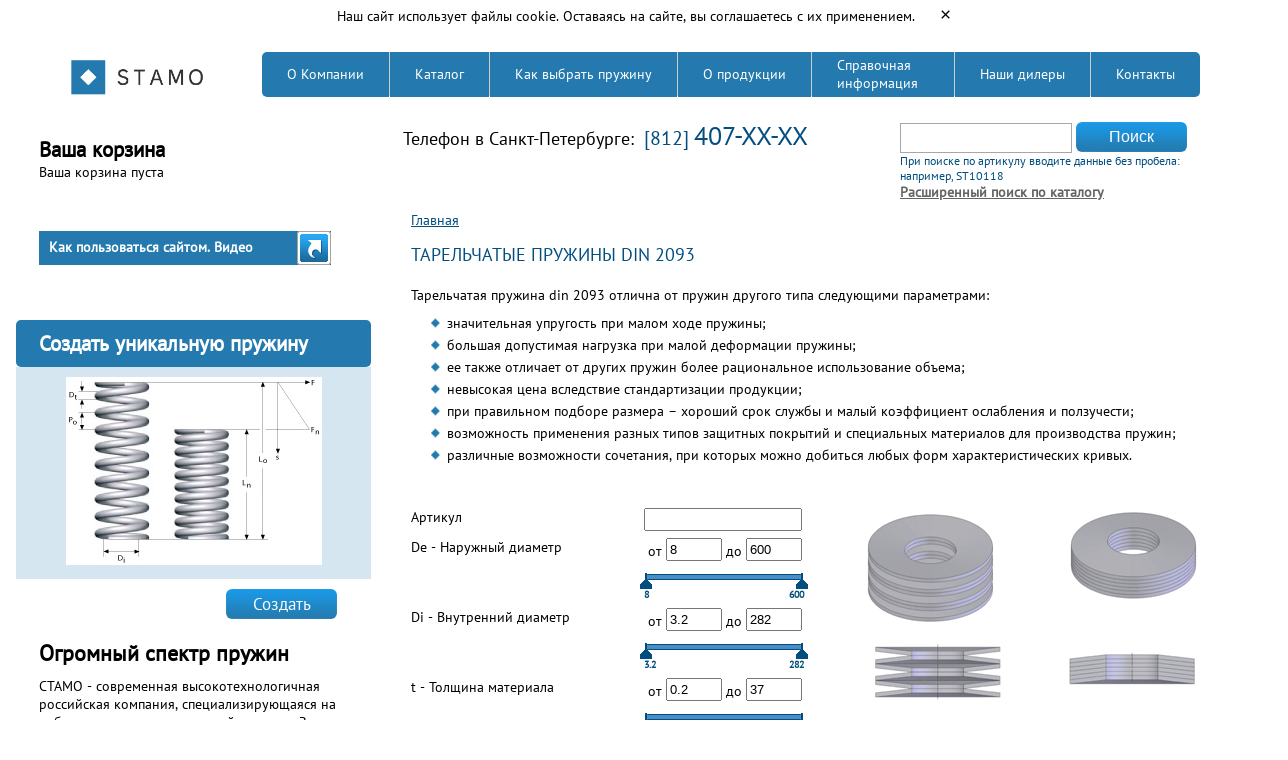

--- FILE ---
content_type: text/html; charset=utf-8
request_url: https://www.prugini-spb.ru/catalog/5/5.html
body_size: 17672
content:
<!DOCTYPE html>
<html lang="ru">

<head profile="http://www.w3.org/1999/xhtml/vocab">
	<meta name="MobileOptimized" content="width" />
	<meta name="HandheldFriendly" content="true" />
	<meta name="viewport" content="width=device-width, initial-scale=1.0" />
	<meta http-equiv="Content-Type" content="text/html; charset=utf-8" />
<link rel="alternate" type="application/rss+xml" title="RSS - Тарельчатые пружины DIN 2093" href="https://www.prugini-spb.ru/taxonomy/term/25/feed" />
<link rel="shortcut icon" href="https://www.prugini-spb.ru/sites/default/files/favicon_8.png" type="image/png" />
<meta name="description" content="Удобный выбор тарельчатых пружинDIN 2093 cлюбымипараметрами. Профессиональные консультации специалистов, простая покупка, быстрая доставка заказов по РФ" />
<meta name="keywords" content="пружина din 2093, тарельчатые пружины din, тарельчатая пружина din 2093" />
<meta name="generator" content="Drupal 7 (https://www.drupal.org)" />
<link rel="canonical" href="https://www.prugini-spb.ru/catalog/5/5.html" />
<link rel="shortlink" href="https://www.prugini-spb.ru/taxonomy/term/25" />
	<title>Тарельчатые пружины DIN 2093 | «НПО СТАМО»</title>

	<link type="text/css" rel="stylesheet" href="https://www.prugini-spb.ru/sites/default/files/css/css_xE-rWrJf-fncB6ztZfd2huxqgxu4WO-qwma6Xer30m4.css" media="all" />
<link type="text/css" rel="stylesheet" href="https://www.prugini-spb.ru/sites/default/files/css/css_uDl1ch8mi23P8w1gKgpTazYTfdfUeXgrRd2RKw6JTHo.css" media="all" />
<link type="text/css" rel="stylesheet" href="https://www.prugini-spb.ru/sites/default/files/css/css_dEE6bFvMWGldWmBYm-AEdbDFv2ZujGdj4rHg3PHsmn0.css" media="all" />
<link type="text/css" rel="stylesheet" href="https://www.prugini-spb.ru/sites/default/files/css/css_5dHFBbz5wA7ybPPC0Xiwxs_4AJDfVeErjVTIqsNKk3g.css" media="all" />
<link type="text/css" rel="stylesheet" href="https://www.prugini-spb.ru/sites/default/files/css/css_FKeiKbrjgzoQof6DoG0eaWfDZfl0kK9ZCySmNYuq06A.css" media="all" />

	<script src="/sites/all/themes/stamo/js/jquery-3.2.1.min.js"></script>
	<script>
		var js321 = $.noConflict();
	</script>
	<script src="/sites/all/themes/stamo/js/jquery.cookie.js"></script>
	<script src="/sites/all/themes/stamo/js/bootstrap.js"></script>
	<script src="/sites/all/themes/stamo/js/warning.js"></script>

	<!--[if lt IE 9]>
		  <script src="https://oss.maxcdn.com/libs/html5shiv/3.7.0/html5shiv.js"></script>
		  <script src="https://oss.maxcdn.com/libs/respond.js/1.4.2/respond.min.js"></script>
		<![endif]-->

	<script type="text/javascript" src="https://www.prugini-spb.ru/sites/default/files/js/js_yMSKTzBO0KmozyLwajzFOrrt_kto_9mtccAkb0rm7gc.js"></script>
<script type="text/javascript" src="https://www.prugini-spb.ru/sites/default/files/js/js_7dxiI9XOSNup28V3ICzfmz7QMzqtzpKNZyhLZ2j31NQ.js"></script>
<script type="text/javascript" src="https://www.prugini-spb.ru/sites/default/files/js/js_R9UbiVw2xuTUI0GZoaqMDOdX0lrZtgX-ono8RVOUEVc.js"></script>
<script type="text/javascript" src="https://www.prugini-spb.ru/sites/default/files/js/js_BGZ5SVEHn2RR3GeSLpVvrDVX4ltqc3t-Jrz0Zadqq2o.js"></script>
<script type="text/javascript" src="https://www.prugini-spb.ru/sites/default/files/js/js_nrz-5msjjo3G6CXqEcfhZvTHX3oc9uos8M6_Q0wPmFg.js"></script>
<script type="text/javascript">
<!--//--><![CDATA[//><!--
jQuery.extend(Drupal.settings, {"basePath":"\/","pathPrefix":"","ajaxPageState":{"theme":"stamo","theme_token":"j7_DZjfsTLuTqu4avL5xEiwuz44WGad_XEQ0ccZz4UU","js":{"misc\/jquery.js":1,"misc\/jquery-extend-3.4.0.js":1,"misc\/jquery-html-prefilter-3.5.0-backport.js":1,"misc\/jquery.once.js":1,"misc\/drupal.js":1,"misc\/ui\/jquery.ui.core.min.js":1,"misc\/ui\/jquery.ui.widget.min.js":1,"misc\/jquery.cookie.js":1,"misc\/jquery.form.js":1,"misc\/ui\/jquery.ui.mouse.min.js":1,"misc\/ui\/jquery.ui.slider.min.js":1,"misc\/form.js":1,"misc\/ajax.js":1,"sites\/all\/modules\/admin_menu\/admin_devel\/admin_devel.js":1,"public:\/\/languages\/ru_C4VkZ3R-8qtQrA28nHqZo842nFw2uzby-wtpyXu0Wks.js":1,"sites\/all\/libraries\/colorbox\/jquery.colorbox-min.js":1,"sites\/all\/modules\/colorbox\/js\/colorbox.js":1,"sites\/all\/modules\/colorbox\/styles\/default\/colorbox_style.js":1,"misc\/collapse.js":1,"sites\/all\/modules\/slider_example\/slider_example.js":1,"sites\/all\/modules\/views\/js\/base.js":1,"misc\/progress.js":1,"sites\/all\/modules\/views\/js\/ajax_view.js":1,"sites\/all\/themes\/stamo\/js\/allscripts.js":1,"sites\/all\/themes\/stamo\/js\/DD_belatedPNG_0.0.8a.js":1},"css":{"modules\/system\/system.base.css":1,"modules\/system\/system.menus.css":1,"modules\/system\/system.messages.css":1,"modules\/system\/system.theme.css":1,"misc\/ui\/jquery.ui.core.css":1,"misc\/ui\/jquery.ui.theme.css":1,"misc\/ui\/jquery.ui.slider.css":1,"sites\/all\/modules\/simplenews\/simplenews.css":1,"sites\/all\/modules\/basic_cart\/basic_cart.css":1,"modules\/field\/theme\/field.css":1,"modules\/node\/node.css":1,"modules\/search\/search.css":1,"modules\/user\/user.css":1,"sites\/all\/modules\/views\/css\/views.css":1,"sites\/all\/modules\/ckeditor\/css\/ckeditor.css":1,"sites\/all\/modules\/colorbox\/styles\/default\/colorbox_style.css":1,"sites\/all\/modules\/ctools\/css\/ctools.css":1,"sites\/all\/modules\/slider_example\/slider_example.css":1,"modules\/taxonomy\/taxonomy.css":1,"sites\/all\/themes\/stamo\/css\/style.css":1,"sites\/all\/themes\/stamo\/css\/warning.css":1}},"colorbox":{"opacity":"0.85","current":"{current} \u0438\u0437 {total}","previous":"\u00ab \u041f\u0440\u0435\u0434\u044b\u0434\u0443\u0449\u0438\u0439","next":"\u0421\u043b\u0435\u0434\u0443\u044e\u0449\u0438\u0439 \u00bb","close":"\u0417\u0430\u043a\u0440\u044b\u0442\u044c","maxWidth":"98%","maxHeight":"98%","fixed":true,"mobiledetect":true,"mobiledevicewidth":"480px"},"better_exposed_filters":{"views":{"backlink":{"displays":{"block":{"filters":[]}}},"left_column_articles":{"displays":{"block":{"filters":[]}}},"plate_springs":{"displays":{"block_1":{"filters":{"title":{"required":false},"field_de_value":{"required":false},"field_di_value":{"required":false},"field_t_value":{"required":false},"field_t1_value":{"required":false},"field_l0_value":{"required":false},"field_h0_value":{"required":false}}}}}}},"urlIsAjaxTrusted":{"\/catalog\/5\/5.html":true,"\/":true,"\/views\/ajax":true},"views":{"ajax_path":"\/views\/ajax","ajaxViews":{"views_dom_id:27c2b48ae5a7bd1f9894ef7ed71e9662":{"view_name":"plate_springs","view_display_id":"block_1","view_args":"25","view_path":"taxonomy\/term\/25","view_base_path":null,"view_dom_id":"27c2b48ae5a7bd1f9894ef7ed71e9662","pager_element":0}}}});
//--><!]]>
</script>

</head>

<body class="html not-front not-logged-in no-sidebars page-taxonomy page-taxonomy-term page-taxonomy-term- page-taxonomy-term-25 test111 " >
		
<!-- Start of Woopra Code -->
<script type="text/javascript">
	function woopraReady(tracker) {
		tracker.setDomain('prugini-spb.ru');
		tracker.setIdleTimeout(300000);
		tracker.trackPageview({
			type: 'pageview',
			url: window.location.pathname + window.location.search,
			title: document.title
		});
		return false;
	}
	(function() {
		var wsc = document.createElement('script');
		wsc.src = document.location.protocol + '//static.woopra.com/js/woopra.js';
		wsc.type = 'text/javascript';
		wsc.async = true;
		var ssc = document.getElementsByTagName('script')[0];
		ssc.parentNode.insertBefore(wsc, ssc);
	})();
</script>
<!-- End of Woopra Code -->

<!--LiveInternet counter-->
<!--
	<script type="text/javascript">
		new Image().src = "//counter.yadro.ru/hit?r" +
			escape(document.referrer) + ((typeof(screen) == "undefined") ? "" :
				";s" + screen.width + "*" + screen.height + "*" + (screen.colorDepth ?
					screen.colorDepth : screen.pixelDepth)) + ";u" + escape(document.URL) +
			";" + Math.random(); //
	</script>		
	-->
<!--/LiveInternet-->

<div id="main_wrapper">

	<div id="header">
		<div class="inner">
			<div id="logo">
				  <div class="region region-logo">
    <div id="block-block-1" class="block block-block">

    
  <div class="content">
    <p>
	<a href="/"><img alt="" src="/sites/default/files/images/logo_stamo_springs1_2.png" style="width:211px" /></a></p>
  </div>
</div>
  </div>
			</div>
			<!--<a id="newyear" href="/"></a>-->
			<div id="topmenu">
				  <div class="region region-topmenu">
    <div id="block-menu-block-2" class="block block-menu-block">

    
  <div class="content">
    <div class="menu-block-wrapper menu-block-2 menu-name-menu-topmenu parent-mlid-0 menu-level-1">
  <ul class="menu"><li class="first expanded menu-mlid-545"><a href="/about.html">О Компании</a><ul class="menu"><li class="first leaf has-children menu-mlid-544"><a href="/news/1">Новости</a></li>
<li class="leaf menu-mlid-543"><a href="/node/12530">Сертификаты и Дипломы</a></li>
<li class="leaf menu-mlid-835"><a href="/foto-i-video-materialy.html">Фото и видео-материалы</a></li>
<li class="leaf menu-mlid-836"><a href="/node/12543">План выставок СТАМО на 2012-16 год</a></li>
<li class="last leaf menu-mlid-1621"><a href="/karta-postavok.html" title="">Карта поставок: продажа пружин во все регионы РФ</a></li>
</ul></li>
<li class="leaf menu-mlid-1088"><a href="/catalog.html">Каталог</a></li>
<li class="leaf menu-mlid-390"><a href="/kak-vybrat-pruzhinu.html" title="Как выбрать пружину">Как выбрать пружину</a></li>
<li class="expanded menu-mlid-391"><a href="/kachestvo-produkcii.html" title="О продукции">О продукции</a><ul class="menu"><li class="first leaf menu-mlid-394"><a href="/kachestvo-produkcii/standarty.html" title="Стандарты">Стандарты</a></li>
<li class="leaf menu-mlid-395"><a href="/kachestvo-produkcii/uslovija-postavki-i-upakovka.html" title="Условия поставки и упаковка">Условия поставки и упаковка</a></li>
<li class="leaf menu-mlid-1089"><a href="/node/13908">Инструментальные пружины и инструментальные газовые пружины</a></li>
<li class="leaf menu-mlid-1149"><a href="/node/13918">Пружины: шаги в истории.</a></li>
<li class="leaf menu-mlid-1150"><a href="/node/13919">Пружины. Из сейчас в завтра.</a></li>
<li class="last leaf menu-mlid-1151"><a href="/node/13924">Особенности расчета характеристик винтовых пружин сжатия</a></li>
</ul></li>
<li class="expanded menu-mlid-397"><a href="/info.html" title="Справочная информация">Справочная информация</a><ul class="menu"><li class="first leaf menu-mlid-398"><a href="/info/spravochnik-gostov.html" title="Справочник ГОСТов">Справочник ГОСТов</a></li>
<li class="leaf menu-mlid-399"><a href="/info/spravochnik-anureva.html" title="Справочник Анурьева">Справочник Анурьева</a></li>
<li class="leaf menu-mlid-389"><a href="/primenenie-po-otrasljam.html" title="Применение по отраслям">Области применения пружин</a></li>
<li class="leaf menu-mlid-2408"><a href="/3-mifa-ob-izdeliyax-iz-poliuretana">3 мифа об изделиях из полиуретана</a></li>
<li class="leaf menu-mlid-998"><a href="/analogi-materialov">Аналоги материалов</a></li>
<li class="leaf menu-mlid-2467"><a href="/vidy-stopornikh-kolets">Виды стопорных колец</a></li>
<li class="leaf menu-mlid-2406"><a href="/gazovye-pruzhiny-v-mebelnoj-industrii">Газовые пружины в мебельной индустрии</a></li>
<li class="leaf menu-mlid-2407"><a href="/ispolzovanie-gazovyx-pruzhin-v-pnevmaticheskom-oruzhii">Газовые пружины в пневматическом оружии</a></li>
<li class="leaf menu-mlid-2410"><a href="/iz-chego-pruzhini">Из чего изготавливаются современные пружины</a></li>
<li class="leaf menu-mlid-1001"><a href="/informaciya-o-modulyax">Информация о модулях</a></li>
<li class="leaf menu-mlid-2466"><a href="/proverka-avtopodveski">Как проверить состояние автомобильной подвески</a></li>
<li class="leaf menu-mlid-2399"><a href="/kakie-vtulki-luchshe">Какие втулки лучше: резиновые или полиуретановые?</a></li>
<li class="leaf menu-mlid-2400"><a href="/kontrol-kachestva-i-metody-ispytaniya-pruzhin">Контроль качества и методы испытания пружин</a></li>
<li class="leaf menu-mlid-2401"><a href="/materialy-dlya-izgotovleniya-pruzhin">Материалы для изготовления пружин</a></li>
<li class="leaf menu-mlid-2411"><a href="/zhestkost-pruzhini">Методы контроля фактической жесткости пружины</a></li>
<li class="leaf menu-mlid-2468"><a href="/metod-navyvki-pruzhyn">Методы навивки пружин</a></li>
<li class="leaf menu-mlid-1003"><a href="/oblasti-primeneniya-pokrytij">Области применения покрытий</a></li>
<li class="leaf menu-mlid-999"><a href="/opisanie-stalej-i-splavov">Описание сталей и сплавов</a></li>
<li class="leaf menu-mlid-2464"><a href="/zabluzhdenia_o_poliuretan">Популярные заблуждения о полиуретане</a></li>
<li class="leaf menu-mlid-2462"><a href="/ne-ekonomit-na-kachestve-pruzhin">Почему не стоит экономить на качестве пружин</a></li>
<li class="leaf menu-mlid-2463"><a href="/primenenie-v-shtampovke">Применение полиуретанов в штамповке</a></li>
<li class="leaf menu-mlid-2469"><a href="/usilennie-pruzhini-avto">Пружины как компонент подвески автомобиля</a></li>
<li class="leaf menu-mlid-2397"><a href="/gazovye-pruzhiny-raznovidnosti-i-sfery-primeneniya">Разновидности и сферы применения газовых пружин</a></li>
<li class="leaf menu-mlid-1002"><a href="/specifikaciya-obrabotki-poverxnosti">Спецификация обработки поверхности</a></li>
<li class="leaf menu-mlid-2398"><a href="/stopornye-kolca-din-471">Стопорные кольца DIN 471</a></li>
<li class="leaf menu-mlid-2405"><a href="/info/torsionnaya-pruzhina-princip-raboty">Торсионная пружина: принцип работы</a></li>
<li class="leaf menu-mlid-2404"><a href="/unikalnost-poliuretana-i-ego-primenenie">Уникальность полиуретана и его применение</a></li>
<li class="leaf menu-mlid-1000"><a href="/ximicheskij-sostav-stalej-i-splavov">Химический состав сталей и сплавов</a></li>
<li class="leaf menu-mlid-1086"><a href="/faq">Часто задаваемые вопросы</a></li>
<li class="leaf menu-mlid-2402"><a href="/zhestkost-pruzhiny">Что такое жесткость пружины и как ее рассчитать</a></li>
<li class="leaf menu-mlid-2465"><a href="/plotnost_poliuretana">Что такое твердость полиуретана по шору?</a></li>
<li class="leaf menu-mlid-2403"><a href="/elastomery-i-gde-oni-primenyayutsya">Что такое эластомеры и где они применяются</a></li>
<li class="leaf menu-mlid-2409"><a href="/elastomeri-v-medecine">Эластомеры в медицине: новые возможности</a></li>
<li class="last leaf menu-mlid-1677"><a href="/katalog/poliuretan-opisanie-materialov" title="">Описание материалов полиуретан</a></li>
</ul></li>
<li class="leaf menu-mlid-1678"><a href="/node/31642">Наши дилеры</a></li>
<li class="last leaf menu-mlid-400"><a href="/contacts.html" title="Контакты">Контакты</a></li>
</ul></div>
  </div>
</div>
<div id="block-block-11" class="block block-block">

    
  <div class="content">
    <p class="rteright">
	<span style="font-size:18px">Телефон в Санкт-Петербурге: <span style="font-size:20px"> </span></span><span style="color:rgb(1, 78, 127); font-size:18px"><span style="font-size:20px">[812] </span><span style="font-size:26px"><a href="tel:+78124073354" class="yal-hidden-contact yal-hidden-contact-phone" data-real="407-33-54">407-XX-XX</a></span></span></p>
  </div>
</div>
<div id="block-search-form" class="block block-search">

    
  <div class="content">
    <form action="/catalog/5/5.html" method="post" id="search-block-form" accept-charset="UTF-8"><div><div class="container-inline">
      <h2 class="element-invisible">Форма поиска</h2>
    <div class="form-item form-type-textfield form-item-search-block-form">
  <label class="element-invisible" for="edit-search-block-form--2">Поиск </label>
 <input title="Введите ключевые слова для поиска." type="text" id="edit-search-block-form--2" name="search_block_form" value="" size="15" maxlength="128" class="form-text" />
</div>
<div class="form-actions form-wrapper" id="edit-actions"><input type="submit" id="edit-submit" name="op" value="Поиск" class="form-submit" /></div><input type="hidden" name="form_build_id" value="form-cCR-CDDgIFpIzykSWUjuuMBw851VbGAq3M0dcabOpW0" />
<input type="hidden" name="form_id" value="search_block_form" />
</div>
</div></form>  </div>
</div>
<div id="block-block-10" class="block block-block">

    
  <div class="content">
    <p>При поиске по артикулу вводите данные без пробела: например, ST10118</p>
<p><a href="/cat_search.html" style="">Расширенный поиск по каталогу</a></p>
  </div>
</div>
  </div>
			</div>
			<div style="clear: both;"></div>
			<!--<div id="xmas"></div>-->
		</div>
	</div>

	<div id="body">
		<div class="inner common">

			<table id="center">
				<tr>
					<td id="left">

						<div id="left_top">
							<div class="left_padding">
								  <div class="region region-left-top">
    <div id="block-basic-cart-shopping-cart" class="block block-basic-cart">

    <h2>Ваша корзина</h2>
  
  <div class="content">
    
  <p>Ваша корзина пуста</p>
  </div>
</div>
<div id="block-block-15" class="block block-block">

    
  <div class="content">
    <p><a class="extralink" href="/instruction">Как пользоваться сайтом. Видео</a></p>
  </div>
</div>
  </div>
							</div>
						</div>

						<div id="left_inner">
							<div class="left_padding">
								  <div class="region region-left">
    <div id="block-block-7" class="block block-block">

    <h2>Создать уникальную пружину</h2>
  
  <div class="content">
    <div class="image-wrapper">
<p class="rtecenter"><img alt="" src="/sites/default/files/images/design_pru.jpg" style="width: 256px; height: 188px; " /></p>
</div>
<div class="bbutton">
	<a href="/sozdat-unikalnuju-pruzhinu.html">Создать</a></div>
  </div>
</div>
<div id="block-views-left-column-articles-block" class="block block-views">

    
  <div class="content">
    <div class="view view-left-column-articles view-id-left_column_articles view-display-id-block view-dom-id-3a85801e5c4c92bc1204d1775ad5fe90">
        
  
  
      <div class="view-content">
        <div class="views-row views-row-1 views-row-odd views-row-first views-row-last">
      
  <div class="views-field views-field-title">        <span class="field-content">Огромный спектр пружин</span>  </div>  
  <div class="views-field views-field-body">        <div class="field-content"><p>СТАМО - современная высокотехнологичная российская компания, специализирующаяся на работе в машиностроительной отрасли.  За свою более чем 8-летнюю историю наша команда, включающая в себя опытных и профессионально компетентных специалистов, инженеров и технологов, освоила на собственном производстве множество технологий, как ведущих импортных, так и российских разработок. Некоторые изобретения СТАМО отмечены патентами</p>
<p> </p>
<p><a href="/node/12531" style="padding-top: 0px; padding-right: 0px; padding-bottom: 0px; padding-left: 0px; margin-top: 0px; margin-right: 0px; margin-bottom: 0px; margin-left: 0px; outline-width: 0px; outline-style: initial; outline-color: initial; color: black; font-family: arial, verdana;  ">читать дальше</a></p>
</div>  </div>  </div>
    </div>
  
  
  
  
  
  
</div>  </div>
</div>
<div id="block-block-9" class="block block-block">

    <h2>Скачать каталоги и материалы</h2>
  
  <div class="content">
    <div>
	<strong>Каталоги</strong></div>
<div>
<div>
		<a href="/sites/default/files/files/katalogue.pdf"><img alt="" src="/sites/default/files/images/button04.png" style="height:50px; vertical-align:middle; width:50px" /></a><a href="/sites/default/files/files/katalogue.pdf">Каталог пружин</a></div>
</div>
<div>
	<a href="/sites/default/files/files/katalog_3.pdf"><img alt="" src="/sites/default/files/images/button04.png" style="height:50px; vertical-align:middle; width:50px" /></a><a href="/sites/default/files/files/katalogue_2018_iso.pdf">Каталог инструментальных пружин европейского стандарта ISO</a></div>
<div>
	<a href="/sites/default/files/files/katalog_3.pdf"><img alt="" src="/sites/default/files/images/button04.png" style="height:50px; vertical-align:middle; width:50px" /></a><a href="/sites/default/files/files/katalog_3_0-21-48-1.pdf">Каталог инструментальных пружин японского стандарта JIS</a></div>
<div>
	<a href="/sites/default/files/files/Katalog-gazovih-prugin.pdf" target="_blank"><img alt="" src="/sites/default/files/images/button04.png" style="height:50px; vertical-align:middle; width:50px" /></a><a href="/sites/default/files/files/katalog-gazovih-prugin-2018.pdf">Каталог инструментальных газовых пружин</a></div>
<div>
	<a href="/sites/default/files/files/Stamping-Catalogue.pdf" target="_blank"><img alt="" src="/sites/default/files/images/button04.png" style="height:50px; vertical-align:middle; width:50px" />Каталог по автоматизации процесса штамповки</a></div>
<div>
	<a href="/sites/default/files/files/ultralight.pdf"><img alt="" src="/sites/default/files/images/button04.png" style="height:50px; vertical-align:middle; width:50px" />Каталог ультралегких захватов</a></div>
<div>
	 </div>
<div>
	<strong>Презентации</strong></div>
<div>
<div>
		<a href="/sites/default/files/files/Instrumentalnie_gazovie_prugini_2.pdf" target="_blank"><img alt="" src="/sites/default/files/images/button04.png" style="height:50px; vertical-align:middle; width:50px" /></a><a href="/sites/default/files/files/Instrumentalnie_gazovie_prugini_2.pdf">Инструментальные газовые пружины</a></div>
<div>
<div>
			<a href="/sites/default/files/files/tehproekt.pdf" target="_blank"><img alt="" src="/sites/default/files/images/button04.png" style="height:50px; vertical-align:middle; width:50px" /></a><a href="/sites/default/files/files/tehproekt.pdf">Технический проект по автоматизации трансфера</a></div>
<div>
			<a href="/sites/default/files/files/Handbook-of-Die-design.pdf" target="_blank"><img alt="" src="/sites/default/files/images/button04.png" style="height:50px; vertical-align:middle; width:50px" /></a><a href="/sites/default/files/files/Handbook-of-Die-design.pdf">Руководство по проектированию штампов</a></div>
<div>
			<a href="/sites/default/files/files/shtamp.pdf" target="_blank"><img alt="" src="/sites/default/files/images/button04.png" style="height:50px; vertical-align:middle; width:50px" /></a><a href="/sites/default/files/files/shtamp.pdf">Автоматизация процесса штамповки</a></div>
</div>
</div>
  </div>
</div>
<div id="block-block-8" class="block block-block">

    
  <div class="content">
    <h2><a href="/foto-i-video-materialy.html">Фото и видео-материалы</a></h2>
  </div>
</div>
  </div>
							</div>
						</div>

					</td>
					<td id="right">

						<div id="breadcrumb">
							<h2 class="element-invisible">Вы здесь</h2><div class="breadcrumb"><a href="/">Главная</a></div>						</div>

													<div id="tabs-wrapper" class="clearfix">
							
																						<h1  class="with-tabs">Тарельчатые пружины DIN 2093</h1>
														
																						</div>
						
																		
						
						  <div class="region region-content">
    <div id="block-system-main" class="block block-system">

    
  <div class="content">
    <div class="term-listing-heading"><div id="taxonomy-term-25" class="taxonomy-term vocabulary-catalog">

  
  <div class="content">
    <div class="taxonomy-term-description"><p>Тарельчатая пружина din 2093 отлична от пружин другого типа следующими параметрами:</p>
<ul class="rteindent1"><li>
		значительная упругость при малом ходе пружины;</li>
<li>
		большая допустимая нагрузка при малой деформации пружины;</li>
<li>
		ее также отличает от других пружин более рациональное использование объема;</li>
<li>
		невысокая цена вследствие стандартизации продукции;</li>
<li>
		при правильном подборе размера – хороший срок службы и малый коэффициент ослабления и ползучести;</li>
<li>
		возможность применения разных типов защитных покрытий и специальных материалов для производства пружин;</li>
<li>
		различные возможности сочетания, при которых можно добиться любых форм характеристических кривых.</li>
</ul></div><div class="field field-name-field-image field-type-image field-label-hidden"><div class="field-items"><div class="field-item even"><img src="https://www.prugini-spb.ru/sites/default/files/pruzhiny_tarelchatye_0.png" width="406" height="307" alt="" /></div></div></div><div class="field field-name-field-view-hangle field-type-viewreference field-label-hidden"><div class="field-items"><div class="field-item even"><div class="contextual-links-region"><div class="view view-plate-springs view-id-plate_springs view-display-id-block_1 view-dom-id-27c2b48ae5a7bd1f9894ef7ed71e9662">
        
      <div class="view-filters">
      <form action="/" method="get" id="views-exposed-form-plate-springs-block-1" accept-charset="UTF-8"><div><div class="views-exposed-form">
  <div class="views-exposed-widgets clearfix">
          <div id="edit-title-wrapper" class="views-exposed-widget views-widget-filter-title">
                  <label for="edit-title">
            Артикул          </label>
                        <div class="views-widget">
          <div class="form-item form-type-textfield form-item-title">
 <input type="text" id="edit-title" name="title" value="" size="30" maxlength="128" class="form-text" />
</div>
        </div>
              </div>
          <div id="edit-field-de-value-wrapper" class="views-exposed-widget views-widget-filter-field_de_value">
                  <label for="edit-field-de-value">
            De - Наружный диаметр          </label>
                        <div class="views-widget">
          <div class="slider_wrapper"><div class="slider_inputs"><div class="form-item form-type-textfield form-item-field-de-value-min">
  <label for="edit-field-de-value-min">от </label>
 <input type="text" id="edit-field-de-value-min" name="field_de_value[min]" value="8" size="30" maxlength="128" class="form-text" />
</div>
<div class="form-item form-type-textfield form-item-field-de-value-max">
  <label for="edit-field-de-value-max">до </label>
 <input type="text" id="edit-field-de-value-max" name="field_de_value[max]" value="600" size="30" maxlength="128" class="form-text" />
</div>
</div><div class="slider"></div><div class="min_val">8</div><div class="max_val">600</div></div>        </div>
              </div>
          <div id="edit-field-di-value-wrapper" class="views-exposed-widget views-widget-filter-field_di_value">
                  <label for="edit-field-di-value">
            Di - Внутренний диаметр          </label>
                        <div class="views-widget">
          <div class="slider_wrapper"><div class="slider_inputs"><div class="form-item form-type-textfield form-item-field-di-value-min">
  <label for="edit-field-di-value-min">от </label>
 <input type="text" id="edit-field-di-value-min" name="field_di_value[min]" value="3.2" size="30" maxlength="128" class="form-text" />
</div>
<div class="form-item form-type-textfield form-item-field-di-value-max">
  <label for="edit-field-di-value-max">до </label>
 <input type="text" id="edit-field-di-value-max" name="field_di_value[max]" value="282" size="30" maxlength="128" class="form-text" />
</div>
</div><div class="slider"></div><div class="min_val">3.2</div><div class="max_val">282</div></div>        </div>
              </div>
          <div id="edit-field-t-value-wrapper" class="views-exposed-widget views-widget-filter-field_t_value">
                  <label for="edit-field-t-value">
            t - Толщина материала          </label>
                        <div class="views-widget">
          <div class="slider_wrapper"><div class="slider_inputs"><div class="form-item form-type-textfield form-item-field-t-value-min">
  <label for="edit-field-t-value-min">от </label>
 <input type="text" id="edit-field-t-value-min" name="field_t_value[min]" value="0.2" size="30" maxlength="128" class="form-text" />
</div>
<div class="form-item form-type-textfield form-item-field-t-value-max">
  <label for="edit-field-t-value-max">до </label>
 <input type="text" id="edit-field-t-value-max" name="field_t_value[max]" value="37" size="30" maxlength="128" class="form-text" />
</div>
</div><div class="slider"></div><div class="min_val">0.2</div><div class="max_val">37</div></div>        </div>
              </div>
          <div id="edit-field-t1-value-wrapper" class="views-exposed-widget views-widget-filter-field_t1_value">
                  <label for="edit-field-t1-value">
            t1 - Толщина материала (группа 3)          </label>
                        <div class="views-widget">
          <div class="form-item form-type-textfield form-item-field-t1-value">
 <input type="text" id="edit-field-t1-value" name="field_t1_value" value="" size="30" maxlength="128" class="form-text" />
</div>
        </div>
              </div>
          <div id="edit-field-l0-value-wrapper" class="views-exposed-widget views-widget-filter-field_l0_value">
                  <label for="edit-field-l0-value">
            Lo - Длина без нагрузки          </label>
                        <div class="views-widget">
          <div class="slider_wrapper"><div class="slider_inputs"><div class="form-item form-type-textfield form-item-field-l0-value-min">
  <label for="edit-field-l0-value-min">от </label>
 <input type="text" id="edit-field-l0-value-min" name="field_l0_value[min]" value="0.45" size="30" maxlength="128" class="form-text" />
</div>
<div class="form-item form-type-textfield form-item-field-l0-value-max">
  <label for="edit-field-l0-value-max">до </label>
 <input type="text" id="edit-field-l0-value-max" name="field_l0_value[max]" value="46" size="30" maxlength="128" class="form-text" />
</div>
</div><div class="slider"></div><div class="min_val">0.45</div><div class="max_val">46</div></div>        </div>
              </div>
          <div id="edit-field-h0-value-wrapper" class="views-exposed-widget views-widget-filter-field_h0_value">
                  <label for="edit-field-h0-value">
            ho - Высота стопы, максимальный ход пружины          </label>
                        <div class="views-widget">
          <div class="slider_wrapper"><div class="slider_inputs"><div class="form-item form-type-textfield form-item-field-h0-value-min">
  <label for="edit-field-h0-value-min">от </label>
 <input type="text" id="edit-field-h0-value-min" name="field_h0_value[min]" value="0.2" size="30" maxlength="128" class="form-text" />
</div>
<div class="form-item form-type-textfield form-item-field-h0-value-max">
  <label for="edit-field-h0-value-max">до </label>
 <input type="text" id="edit-field-h0-value-max" name="field_h0_value[max]" value="22" size="30" maxlength="128" class="form-text" />
</div>
</div><div class="slider"></div><div class="min_val">0.2</div><div class="max_val">22</div></div>        </div>
              </div>
                    <div class="views-exposed-widget views-submit-button">
      <input type="submit" id="edit-submit-plate-springs" value="Применить" class="form-submit" />    </div>
      </div>
</div>
</div></form>    </div>
  
  
      <div class="view-content">
      


<p style="clear:both;">
	* Обратите внимание, что можно отсортировать позиции в таблице по любому из параметров, кликнув на заголовок соответствующего столбца
</p>





<table 
	class="views-table cols-17 c7E4D7B" >
        <thead>
						<tr>
					
															<th class="top_top" COLSPAN="8">
																			</th>						
								
					
						
					
						
					
						
					
						
					
						
					
						
					
						
					
															<th class="top_top" COLSPAN="2">
										s= 0.25 h<sub>0</sub>									</th>						
								
					
						
					
															<th class="top_top" COLSPAN="2">
										s= 0.5 h<sub>0</sub>									</th>						
								
					
						
					
															<th class="top_top" COLSPAN="2">
										s= 0.75 h<sub>0</sub>									</th>						
								
					
						
					
															<th class="top_top" COLSPAN="2">
										s= 1 h<sub>0</sub>									</th>						
								
					
						
					
															<th class="top_top" COLSPAN="0">
																			</th>						
								
									</tr>
				  <tr>
                  <th class="views-field views-field-title COLSPAN8 TITLE" >
            <a href="/catalog/5/5.html?title=&amp;field_de_value%5Bmin%5D=8&amp;field_de_value%5Bmax%5D=600&amp;field_di_value%5Bmin%5D=3.2&amp;field_di_value%5Bmax%5D=282&amp;field_t_value%5Bmin%5D=0.2&amp;field_t_value%5Bmax%5D=37&amp;field_t1_value=&amp;field_l0_value%5Bmin%5D=0.45&amp;field_l0_value%5Bmax%5D=46&amp;field_h0_value%5Bmin%5D=0.2&amp;field_h0_value%5Bmax%5D=22&amp;order=title&amp;sort=asc" title="сортировать по Артикул" class="active">Артикул</a>          </th>
                  <th class="views-field views-field-field-de" >
            <a href="/catalog/5/5.html?title=&amp;field_de_value%5Bmin%5D=8&amp;field_de_value%5Bmax%5D=600&amp;field_di_value%5Bmin%5D=3.2&amp;field_di_value%5Bmax%5D=282&amp;field_t_value%5Bmin%5D=0.2&amp;field_t_value%5Bmax%5D=37&amp;field_t1_value=&amp;field_l0_value%5Bmin%5D=0.45&amp;field_l0_value%5Bmax%5D=46&amp;field_h0_value%5Bmin%5D=0.2&amp;field_h0_value%5Bmax%5D=22&amp;order=field_de&amp;sort=asc" title="сортировать по D&amp;lt;sub&amp;gt;e&amp;lt;/sub&amp;gt; , мм." class="active">D<sub>e</sub> , мм.</a>          </th>
                  <th class="views-field views-field-field-di" >
            <a href="/catalog/5/5.html?title=&amp;field_de_value%5Bmin%5D=8&amp;field_de_value%5Bmax%5D=600&amp;field_di_value%5Bmin%5D=3.2&amp;field_di_value%5Bmax%5D=282&amp;field_t_value%5Bmin%5D=0.2&amp;field_t_value%5Bmax%5D=37&amp;field_t1_value=&amp;field_l0_value%5Bmin%5D=0.45&amp;field_l0_value%5Bmax%5D=46&amp;field_h0_value%5Bmin%5D=0.2&amp;field_h0_value%5Bmax%5D=22&amp;order=field_di&amp;sort=asc" title="сортировать по D&amp;lt;sub&amp;gt;i&amp;lt;/sub&amp;gt; , мм." class="active">D<sub>i</sub> , мм.</a>          </th>
                  <th class="views-field views-field-field-t" >
            <a href="/catalog/5/5.html?title=&amp;field_de_value%5Bmin%5D=8&amp;field_de_value%5Bmax%5D=600&amp;field_di_value%5Bmin%5D=3.2&amp;field_di_value%5Bmax%5D=282&amp;field_t_value%5Bmin%5D=0.2&amp;field_t_value%5Bmax%5D=37&amp;field_t1_value=&amp;field_l0_value%5Bmin%5D=0.45&amp;field_l0_value%5Bmax%5D=46&amp;field_h0_value%5Bmin%5D=0.2&amp;field_h0_value%5Bmax%5D=22&amp;order=field_t&amp;sort=asc" title="сортировать по t, мм." class="active">t, мм.</a>          </th>
                  <th class="views-field views-field-field-t1" >
            <a href="/catalog/5/5.html?title=&amp;field_de_value%5Bmin%5D=8&amp;field_de_value%5Bmax%5D=600&amp;field_di_value%5Bmin%5D=3.2&amp;field_di_value%5Bmax%5D=282&amp;field_t_value%5Bmin%5D=0.2&amp;field_t_value%5Bmax%5D=37&amp;field_t1_value=&amp;field_l0_value%5Bmin%5D=0.45&amp;field_l0_value%5Bmax%5D=46&amp;field_h0_value%5Bmin%5D=0.2&amp;field_h0_value%5Bmax%5D=22&amp;order=field_t1&amp;sort=asc" title="сортировать по t&amp;lt;sub&amp;gt;1&amp;lt;/sub&amp;gt;, мм." class="active">t<sub>1</sub>, мм.</a>          </th>
                  <th class="views-field views-field-field-l0" >
            <a href="/catalog/5/5.html?title=&amp;field_de_value%5Bmin%5D=8&amp;field_de_value%5Bmax%5D=600&amp;field_di_value%5Bmin%5D=3.2&amp;field_di_value%5Bmax%5D=282&amp;field_t_value%5Bmin%5D=0.2&amp;field_t_value%5Bmax%5D=37&amp;field_t1_value=&amp;field_l0_value%5Bmin%5D=0.45&amp;field_l0_value%5Bmax%5D=46&amp;field_h0_value%5Bmin%5D=0.2&amp;field_h0_value%5Bmax%5D=22&amp;order=field_l0&amp;sort=asc" title="сортировать по L&amp;lt;sub&amp;gt;0&amp;lt;/sub&amp;gt; , мм." class="active">L<sub>0</sub> , мм.</a>          </th>
                  <th class="views-field views-field-field-h0" >
            <a href="/catalog/5/5.html?title=&amp;field_de_value%5Bmin%5D=8&amp;field_de_value%5Bmax%5D=600&amp;field_di_value%5Bmin%5D=3.2&amp;field_di_value%5Bmax%5D=282&amp;field_t_value%5Bmin%5D=0.2&amp;field_t_value%5Bmax%5D=37&amp;field_t1_value=&amp;field_l0_value%5Bmin%5D=0.45&amp;field_l0_value%5Bmax%5D=46&amp;field_h0_value%5Bmin%5D=0.2&amp;field_h0_value%5Bmax%5D=22&amp;order=field_h0&amp;sort=asc" title="сортировать по h&amp;lt;sub&amp;gt;0&amp;lt;/sub&amp;gt; , мм." class="active">h<sub>0</sub> , мм.</a>          </th>
                  <th class="views-field views-field-field-h0dt" >
            <a href="/catalog/5/5.html?title=&amp;field_de_value%5Bmin%5D=8&amp;field_de_value%5Bmax%5D=600&amp;field_di_value%5Bmin%5D=3.2&amp;field_di_value%5Bmax%5D=282&amp;field_t_value%5Bmin%5D=0.2&amp;field_t_value%5Bmax%5D=37&amp;field_t1_value=&amp;field_l0_value%5Bmin%5D=0.45&amp;field_l0_value%5Bmax%5D=46&amp;field_h0_value%5Bmin%5D=0.2&amp;field_h0_value%5Bmax%5D=22&amp;order=field_h0dt&amp;sort=asc" title="сортировать по h&amp;lt;sub&amp;gt;0&amp;lt;/sub&amp;gt;/t" class="active">h<sub>0</sub>/t</a>          </th>
                  <th class="views-field views-field-field-s1 COLSPAN2 TITLESEQ 0DOT25 HS0" >
            <a href="/catalog/5/5.html?title=&amp;field_de_value%5Bmin%5D=8&amp;field_de_value%5Bmax%5D=600&amp;field_di_value%5Bmin%5D=3.2&amp;field_di_value%5Bmax%5D=282&amp;field_t_value%5Bmin%5D=0.2&amp;field_t_value%5Bmax%5D=37&amp;field_t1_value=&amp;field_l0_value%5Bmin%5D=0.45&amp;field_l0_value%5Bmax%5D=46&amp;field_h0_value%5Bmin%5D=0.2&amp;field_h0_value%5Bmax%5D=22&amp;order=field_s1&amp;sort=asc" title="сортировать по s, мм." class="active">s, мм.</a>          </th>
                  <th class="views-field views-field-field-fp1" >
            <a href="/catalog/5/5.html?title=&amp;field_de_value%5Bmin%5D=8&amp;field_de_value%5Bmax%5D=600&amp;field_di_value%5Bmin%5D=3.2&amp;field_di_value%5Bmax%5D=282&amp;field_t_value%5Bmin%5D=0.2&amp;field_t_value%5Bmax%5D=37&amp;field_t1_value=&amp;field_l0_value%5Bmin%5D=0.45&amp;field_l0_value%5Bmax%5D=46&amp;field_h0_value%5Bmin%5D=0.2&amp;field_h0_value%5Bmax%5D=22&amp;order=field_fp1&amp;sort=asc" title="сортировать по F, Н." class="active">F, Н.</a>          </th>
                  <th class="views-field views-field-field-s2 COLSPAN2 TITLESEQ 0DOT5 HS0" >
            <a href="/catalog/5/5.html?title=&amp;field_de_value%5Bmin%5D=8&amp;field_de_value%5Bmax%5D=600&amp;field_di_value%5Bmin%5D=3.2&amp;field_di_value%5Bmax%5D=282&amp;field_t_value%5Bmin%5D=0.2&amp;field_t_value%5Bmax%5D=37&amp;field_t1_value=&amp;field_l0_value%5Bmin%5D=0.45&amp;field_l0_value%5Bmax%5D=46&amp;field_h0_value%5Bmin%5D=0.2&amp;field_h0_value%5Bmax%5D=22&amp;order=field_s2&amp;sort=asc" title="сортировать по s, мм." class="active">s, мм.</a>          </th>
                  <th class="views-field views-field-field-fp2" >
            <a href="/catalog/5/5.html?title=&amp;field_de_value%5Bmin%5D=8&amp;field_de_value%5Bmax%5D=600&amp;field_di_value%5Bmin%5D=3.2&amp;field_di_value%5Bmax%5D=282&amp;field_t_value%5Bmin%5D=0.2&amp;field_t_value%5Bmax%5D=37&amp;field_t1_value=&amp;field_l0_value%5Bmin%5D=0.45&amp;field_l0_value%5Bmax%5D=46&amp;field_h0_value%5Bmin%5D=0.2&amp;field_h0_value%5Bmax%5D=22&amp;order=field_fp2&amp;sort=asc" title="сортировать по F, Н." class="active">F, Н.</a>          </th>
                  <th class="views-field views-field-field-s3 COLSPAN2 TITLESEQ 0DOT75 HS0" >
            <a href="/catalog/5/5.html?title=&amp;field_de_value%5Bmin%5D=8&amp;field_de_value%5Bmax%5D=600&amp;field_di_value%5Bmin%5D=3.2&amp;field_di_value%5Bmax%5D=282&amp;field_t_value%5Bmin%5D=0.2&amp;field_t_value%5Bmax%5D=37&amp;field_t1_value=&amp;field_l0_value%5Bmin%5D=0.45&amp;field_l0_value%5Bmax%5D=46&amp;field_h0_value%5Bmin%5D=0.2&amp;field_h0_value%5Bmax%5D=22&amp;order=field_s3&amp;sort=asc" title="сортировать по s, мм." class="active">s, мм.</a>          </th>
                  <th class="views-field views-field-field-fp3" >
            <a href="/catalog/5/5.html?title=&amp;field_de_value%5Bmin%5D=8&amp;field_de_value%5Bmax%5D=600&amp;field_di_value%5Bmin%5D=3.2&amp;field_di_value%5Bmax%5D=282&amp;field_t_value%5Bmin%5D=0.2&amp;field_t_value%5Bmax%5D=37&amp;field_t1_value=&amp;field_l0_value%5Bmin%5D=0.45&amp;field_l0_value%5Bmax%5D=46&amp;field_h0_value%5Bmin%5D=0.2&amp;field_h0_value%5Bmax%5D=22&amp;order=field_fp3&amp;sort=asc" title="сортировать по F, Н." class="active">F, Н.</a>          </th>
                  <th class="views-field views-field-field-s4 COLSPAN2 TITLESEQ 1 HS0" >
            <a href="/catalog/5/5.html?title=&amp;field_de_value%5Bmin%5D=8&amp;field_de_value%5Bmax%5D=600&amp;field_di_value%5Bmin%5D=3.2&amp;field_di_value%5Bmax%5D=282&amp;field_t_value%5Bmin%5D=0.2&amp;field_t_value%5Bmax%5D=37&amp;field_t1_value=&amp;field_l0_value%5Bmin%5D=0.45&amp;field_l0_value%5Bmax%5D=46&amp;field_h0_value%5Bmin%5D=0.2&amp;field_h0_value%5Bmax%5D=22&amp;order=field_s4&amp;sort=asc" title="сортировать по s, мм." class="active">s, мм.</a>          </th>
                  <th class="views-field views-field-field-fp4" >
            <a href="/catalog/5/5.html?title=&amp;field_de_value%5Bmin%5D=8&amp;field_de_value%5Bmax%5D=600&amp;field_di_value%5Bmin%5D=3.2&amp;field_di_value%5Bmax%5D=282&amp;field_t_value%5Bmin%5D=0.2&amp;field_t_value%5Bmax%5D=37&amp;field_t1_value=&amp;field_l0_value%5Bmin%5D=0.45&amp;field_l0_value%5Bmax%5D=46&amp;field_h0_value%5Bmin%5D=0.2&amp;field_h0_value%5Bmax%5D=22&amp;order=field_fp4&amp;sort=asc" title="сортировать по F, Н." class="active">F, Н.</a>          </th>
                  <th class="views-field views-field-add-to-cart" >
                      </th>
              </tr>
    </thead>
    <tbody>
          <tr class="odd views-row-first odd views-row-first">
                  <td class="views-field views-field-title" >
            <a href="/pruzhiny-tarelchatye/st13232">ST13232</a>          </td>
                  <td class="views-field views-field-field-de" >
            8.00          </td>
                  <td class="views-field views-field-field-di" >
            3.20          </td>
                  <td class="views-field views-field-field-t" >
            0.30          </td>
                  <td class="views-field views-field-field-t1" >
                      </td>
                  <td class="views-field views-field-field-l0" >
            0.55          </td>
                  <td class="views-field views-field-field-h0" >
            0.25          </td>
                  <td class="views-field views-field-field-h0dt" >
            0.83          </td>
                  <td class="views-field views-field-field-s1" >
            0.06          </td>
                  <td class="views-field views-field-field-fp1" >
            45.60          </td>
                  <td class="views-field views-field-field-s2" >
            0.13          </td>
                  <td class="views-field views-field-field-fp2" >
            79.10          </td>
                  <td class="views-field views-field-field-s3" >
            0.19          </td>
                  <td class="views-field views-field-field-fp3" >
            104.30          </td>
                  <td class="views-field views-field-field-s4" >
            0.25          </td>
                  <td class="views-field views-field-field-fp4" >
            125.50          </td>
                  <td class="views-field views-field-add-to-cart" >
            <div class="basic-cart-add-to-cart"><a href="/cart/add/10591" class="button basic-cart-add-to-cart-link">Добавить в корзину</a></div>          </td>
              </tr>
          <tr class="even even">
                  <td class="views-field views-field-title" >
            <a href="/pruzhiny-tarelchatye/st13233">ST13233</a>          </td>
                  <td class="views-field views-field-field-de" >
            8.00          </td>
                  <td class="views-field views-field-field-di" >
            3.20          </td>
                  <td class="views-field views-field-field-t" >
            0.50          </td>
                  <td class="views-field views-field-field-t1" >
                      </td>
                  <td class="views-field views-field-field-l0" >
            0.70          </td>
                  <td class="views-field views-field-field-h0" >
            0.20          </td>
                  <td class="views-field views-field-field-h0dt" >
            0.40          </td>
                  <td class="views-field views-field-field-s1" >
            0.05          </td>
                  <td class="views-field views-field-field-fp1" >
            128.40          </td>
                  <td class="views-field views-field-field-s2" >
            0.10          </td>
                  <td class="views-field views-field-field-fp2" >
            246.40          </td>
                  <td class="views-field views-field-field-s3" >
            0.15          </td>
                  <td class="views-field views-field-field-fp3" >
            357.40          </td>
                  <td class="views-field views-field-field-s4" >
            0.20          </td>
                  <td class="views-field views-field-field-fp4" >
            464.90          </td>
                  <td class="views-field views-field-add-to-cart" >
            <div class="basic-cart-add-to-cart"><a href="/cart/add/10593" class="button basic-cart-add-to-cart-link">Добавить в корзину</a></div>          </td>
              </tr>
          <tr class="odd odd">
                  <td class="views-field views-field-title" >
            <a href="/pruzhiny-tarelchatye/st13234">ST13234</a>          </td>
                  <td class="views-field views-field-field-de" >
            8.00          </td>
                  <td class="views-field views-field-field-di" >
            3.20          </td>
                  <td class="views-field views-field-field-t" >
            0.40          </td>
                  <td class="views-field views-field-field-t1" >
                      </td>
                  <td class="views-field views-field-field-l0" >
            0.60          </td>
                  <td class="views-field views-field-field-h0" >
            0.20          </td>
                  <td class="views-field views-field-field-h0dt" >
            0.50          </td>
                  <td class="views-field views-field-field-s1" >
            0.05          </td>
                  <td class="views-field views-field-field-fp1" >
            69.20          </td>
                  <td class="views-field views-field-field-s2" >
            0.10          </td>
                  <td class="views-field views-field-field-fp2" >
            130.10          </td>
                  <td class="views-field views-field-field-s3" >
            0.15          </td>
                  <td class="views-field views-field-field-fp3" >
            185.50          </td>
                  <td class="views-field views-field-field-s4" >
            0.20          </td>
                  <td class="views-field views-field-field-fp4" >
            238.00          </td>
                  <td class="views-field views-field-add-to-cart" >
            <div class="basic-cart-add-to-cart"><a href="/cart/add/10592" class="button basic-cart-add-to-cart-link">Добавить в корзину</a></div>          </td>
              </tr>
          <tr class="even even">
                  <td class="views-field views-field-title" >
            <a href="/pruzhiny-tarelchatye/st13235">ST13235</a>          </td>
                  <td class="views-field views-field-field-de" >
            8.00          </td>
                  <td class="views-field views-field-field-di" >
            4.20          </td>
                  <td class="views-field views-field-field-t" >
            0.20          </td>
                  <td class="views-field views-field-field-t1" >
                      </td>
                  <td class="views-field views-field-field-l0" >
            0.45          </td>
                  <td class="views-field views-field-field-h0" >
            0.25          </td>
                  <td class="views-field views-field-field-h0dt" >
            1.25          </td>
                  <td class="views-field views-field-field-s1" >
            0.06          </td>
                  <td class="views-field views-field-field-fp1" >
            21.20          </td>
                  <td class="views-field views-field-field-s2" >
            0.13          </td>
                  <td class="views-field views-field-field-fp2" >
            33.30          </td>
                  <td class="views-field views-field-field-s3" >
            0.19          </td>
                  <td class="views-field views-field-field-fp3" >
            39.20          </td>
                  <td class="views-field views-field-field-s4" >
            0.25          </td>
                  <td class="views-field views-field-field-fp4" >
            42.00          </td>
                  <td class="views-field views-field-add-to-cart" >
            <div class="basic-cart-add-to-cart"><a href="/cart/add/10594" class="button basic-cart-add-to-cart-link">Добавить в корзину</a></div>          </td>
              </tr>
          <tr class="odd odd">
                  <td class="views-field views-field-title" >
            <a href="/pruzhiny-tarelchatye/st13236">ST13236</a>          </td>
                  <td class="views-field views-field-field-de" >
            8.00          </td>
                  <td class="views-field views-field-field-di" >
            4.20          </td>
                  <td class="views-field views-field-field-t" >
            0.30          </td>
                  <td class="views-field views-field-field-t1" >
                      </td>
                  <td class="views-field views-field-field-l0" >
            0.55          </td>
                  <td class="views-field views-field-field-h0" >
            0.25          </td>
                  <td class="views-field views-field-field-h0dt" >
            0.83          </td>
                  <td class="views-field views-field-field-s1" >
            0.06          </td>
                  <td class="views-field views-field-field-fp1" >
            51.60          </td>
                  <td class="views-field views-field-field-s2" >
            0.13          </td>
                  <td class="views-field views-field-field-fp2" >
            89.30          </td>
                  <td class="views-field views-field-field-s3" >
            0.19          </td>
                  <td class="views-field views-field-field-fp3" >
            117.90          </td>
                  <td class="views-field views-field-field-s4" >
            0.25          </td>
                  <td class="views-field views-field-field-fp4" >
            141.80          </td>
                  <td class="views-field views-field-add-to-cart" >
            <div class="basic-cart-add-to-cart"><a href="/cart/add/10595" class="button basic-cart-add-to-cart-link">Добавить в корзину</a></div>          </td>
              </tr>
          <tr class="even even">
                  <td class="views-field views-field-title" >
            <a href="/pruzhiny-tarelchatye/st13237">ST13237</a>          </td>
                  <td class="views-field views-field-field-de" >
            8.00          </td>
                  <td class="views-field views-field-field-di" >
            4.20          </td>
                  <td class="views-field views-field-field-t" >
            0.40          </td>
                  <td class="views-field views-field-field-t1" >
                      </td>
                  <td class="views-field views-field-field-l0" >
            0.60          </td>
                  <td class="views-field views-field-field-h0" >
            0.20          </td>
                  <td class="views-field views-field-field-h0dt" >
            0.50          </td>
                  <td class="views-field views-field-field-s1" >
            0.05          </td>
                  <td class="views-field views-field-field-fp1" >
            78.20          </td>
                  <td class="views-field views-field-field-s2" >
            0.10          </td>
                  <td class="views-field views-field-field-fp2" >
            147.00          </td>
                  <td class="views-field views-field-field-s3" >
            0.15          </td>
                  <td class="views-field views-field-field-fp3" >
            209.50          </td>
                  <td class="views-field views-field-field-s4" >
            0.20          </td>
                  <td class="views-field views-field-field-fp4" >
            268.90          </td>
                  <td class="views-field views-field-add-to-cart" >
            <div class="basic-cart-add-to-cart"><a href="/cart/add/10596" class="button basic-cart-add-to-cart-link">Добавить в корзину</a></div>          </td>
              </tr>
          <tr class="odd odd">
                  <td class="views-field views-field-title" >
            <a href="/pruzhiny-tarelchatye/st13238">ST13238</a>          </td>
                  <td class="views-field views-field-field-de" >
            10.00          </td>
                  <td class="views-field views-field-field-di" >
            3.20          </td>
                  <td class="views-field views-field-field-t" >
            0.30          </td>
                  <td class="views-field views-field-field-t1" >
                      </td>
                  <td class="views-field views-field-field-l0" >
            0.65          </td>
                  <td class="views-field views-field-field-h0" >
            0.35          </td>
                  <td class="views-field views-field-field-h0dt" >
            1.17          </td>
                  <td class="views-field views-field-field-s1" >
            0.09          </td>
                  <td class="views-field views-field-field-fp1" >
            51.10          </td>
                  <td class="views-field views-field-field-s2" >
            0.18          </td>
                  <td class="views-field views-field-field-fp2" >
            81.60          </td>
                  <td class="views-field views-field-field-s3" >
            0.26          </td>
                  <td class="views-field views-field-field-fp3" >
            98.30          </td>
                  <td class="views-field views-field-field-s4" >
            0.35          </td>
                  <td class="views-field views-field-field-fp4" >
            108.00          </td>
                  <td class="views-field views-field-add-to-cart" >
            <div class="basic-cart-add-to-cart"><a href="/cart/add/10597" class="button basic-cart-add-to-cart-link">Добавить в корзину</a></div>          </td>
              </tr>
          <tr class="even even">
                  <td class="views-field views-field-title" >
            <a href="/pruzhiny-tarelchatye/st13239">ST13239</a>          </td>
                  <td class="views-field views-field-field-de" >
            10.00          </td>
                  <td class="views-field views-field-field-di" >
            3.20          </td>
                  <td class="views-field views-field-field-t" >
            0.40          </td>
                  <td class="views-field views-field-field-t1" >
                      </td>
                  <td class="views-field views-field-field-l0" >
            0.70          </td>
                  <td class="views-field views-field-field-h0" >
            0.30          </td>
                  <td class="views-field views-field-field-h0dt" >
            0.75          </td>
                  <td class="views-field views-field-field-s1" >
            0.08          </td>
                  <td class="views-field views-field-field-fp1" >
            75.10          </td>
                  <td class="views-field views-field-field-s2" >
            0.15          </td>
                  <td class="views-field views-field-field-fp2" >
            132.90          </td>
                  <td class="views-field views-field-field-s3" >
            0.23          </td>
                  <td class="views-field views-field-field-fp3" >
            179.10          </td>
                  <td class="views-field views-field-field-s4" >
            0.30          </td>
                  <td class="views-field views-field-field-fp4" >
            219.60          </td>
                  <td class="views-field views-field-add-to-cart" >
            <div class="basic-cart-add-to-cart"><a href="/cart/add/10598" class="button basic-cart-add-to-cart-link">Добавить в корзину</a></div>          </td>
              </tr>
          <tr class="odd odd">
                  <td class="views-field views-field-title" >
            <a href="/pruzhiny-tarelchatye/st13240">ST13240</a>          </td>
                  <td class="views-field views-field-field-de" >
            10.00          </td>
                  <td class="views-field views-field-field-di" >
            3.20          </td>
                  <td class="views-field views-field-field-t" >
            0.50          </td>
                  <td class="views-field views-field-field-t1" >
                      </td>
                  <td class="views-field views-field-field-l0" >
            0.85          </td>
                  <td class="views-field views-field-field-h0" >
            0.35          </td>
                  <td class="views-field views-field-field-h0dt" >
            0.70          </td>
                  <td class="views-field views-field-field-s1" >
            0.09          </td>
                  <td class="views-field views-field-field-fp1" >
            165.30          </td>
                  <td class="views-field views-field-field-s2" >
            0.18          </td>
                  <td class="views-field views-field-field-fp2" >
            296.10          </td>
                  <td class="views-field views-field-field-s3" >
            0.26          </td>
                  <td class="views-field views-field-field-fp3" >
            404.00          </td>
                  <td class="views-field views-field-field-s4" >
            0.35          </td>
                  <td class="views-field views-field-field-fp4" >
            500.40          </td>
                  <td class="views-field views-field-add-to-cart" >
            <div class="basic-cart-add-to-cart"><a href="/cart/add/10599" class="button basic-cart-add-to-cart-link">Добавить в корзину</a></div>          </td>
              </tr>
          <tr class="even even">
                  <td class="views-field views-field-title" >
            <a href="/pruzhiny-tarelchatye/st13241">ST13241</a>          </td>
                  <td class="views-field views-field-field-de" >
            10.00          </td>
                  <td class="views-field views-field-field-di" >
            4.20          </td>
                  <td class="views-field views-field-field-t" >
            0.40          </td>
                  <td class="views-field views-field-field-t1" >
                      </td>
                  <td class="views-field views-field-field-l0" >
            0.70          </td>
                  <td class="views-field views-field-field-h0" >
            0.30          </td>
                  <td class="views-field views-field-field-h0dt" >
            0.75          </td>
                  <td class="views-field views-field-field-s1" >
            0.08          </td>
                  <td class="views-field views-field-field-fp1" >
            79.30          </td>
                  <td class="views-field views-field-field-s2" >
            0.15          </td>
                  <td class="views-field views-field-field-fp2" >
            140.30          </td>
                  <td class="views-field views-field-field-s3" >
            0.23          </td>
                  <td class="views-field views-field-field-fp3" >
            189.10          </td>
                  <td class="views-field views-field-field-s4" >
            0.30          </td>
                  <td class="views-field views-field-field-fp4" >
            231.80          </td>
                  <td class="views-field views-field-add-to-cart" >
            <div class="basic-cart-add-to-cart"><a href="/cart/add/10600" class="button basic-cart-add-to-cart-link">Добавить в корзину</a></div>          </td>
              </tr>
          <tr class="odd odd">
                  <td class="views-field views-field-title" >
            <a href="/pruzhiny-tarelchatye/st13242">ST13242</a>          </td>
                  <td class="views-field views-field-field-de" >
            10.00          </td>
                  <td class="views-field views-field-field-di" >
            4.20          </td>
                  <td class="views-field views-field-field-t" >
            0.50          </td>
                  <td class="views-field views-field-field-t1" >
                      </td>
                  <td class="views-field views-field-field-l0" >
            0.75          </td>
                  <td class="views-field views-field-field-h0" >
            0.25          </td>
                  <td class="views-field views-field-field-h0dt" >
            0.50          </td>
                  <td class="views-field views-field-field-s1" >
            0.06          </td>
                  <td class="views-field views-field-field-fp1" >
            109.80          </td>
                  <td class="views-field views-field-field-s2" >
            0.13          </td>
                  <td class="views-field views-field-field-fp2" >
            206.30          </td>
                  <td class="views-field views-field-field-s3" >
            0.19          </td>
                  <td class="views-field views-field-field-fp3" >
            294.00          </td>
                  <td class="views-field views-field-field-s4" >
            0.25          </td>
                  <td class="views-field views-field-field-fp4" >
            377.30          </td>
                  <td class="views-field views-field-add-to-cart" >
            <div class="basic-cart-add-to-cart"><a href="/cart/add/10601" class="button basic-cart-add-to-cart-link">Добавить в корзину</a></div>          </td>
              </tr>
          <tr class="even even">
                  <td class="views-field views-field-title" >
            <a href="/pruzhiny-tarelchatye/st13243">ST13243</a>          </td>
                  <td class="views-field views-field-field-de" >
            10.00          </td>
                  <td class="views-field views-field-field-di" >
            4.20          </td>
                  <td class="views-field views-field-field-t" >
            0.60          </td>
                  <td class="views-field views-field-field-t1" >
                      </td>
                  <td class="views-field views-field-field-l0" >
            0.85          </td>
                  <td class="views-field views-field-field-h0" >
            0.25          </td>
                  <td class="views-field views-field-field-h0dt" >
            0.42          </td>
                  <td class="views-field views-field-field-s1" >
            0.06          </td>
                  <td class="views-field views-field-field-fp1" >
            181.50          </td>
                  <td class="views-field views-field-field-s2" >
            0.13          </td>
                  <td class="views-field views-field-field-fp2" >
            347.20          </td>
                  <td class="views-field views-field-field-s3" >
            0.19          </td>
                  <td class="views-field views-field-field-fp3" >
            502.30          </td>
                  <td class="views-field views-field-field-s4" >
            0.25          </td>
                  <td class="views-field views-field-field-fp4" >
            652.00          </td>
                  <td class="views-field views-field-add-to-cart" >
            <div class="basic-cart-add-to-cart"><a href="/cart/add/10602" class="button basic-cart-add-to-cart-link">Добавить в корзину</a></div>          </td>
              </tr>
          <tr class="odd odd">
                  <td class="views-field views-field-title" >
            <a href="/pruzhiny-tarelchatye/st13244">ST13244</a>          </td>
                  <td class="views-field views-field-field-de" >
            10.00          </td>
                  <td class="views-field views-field-field-di" >
            5.20          </td>
                  <td class="views-field views-field-field-t" >
            0.25          </td>
                  <td class="views-field views-field-field-t1" >
                      </td>
                  <td class="views-field views-field-field-l0" >
            0.55          </td>
                  <td class="views-field views-field-field-h0" >
            0.30          </td>
                  <td class="views-field views-field-field-h0dt" >
            1.20          </td>
                  <td class="views-field views-field-field-s1" >
            0.08          </td>
                  <td class="views-field views-field-field-fp1" >
            30.40          </td>
                  <td class="views-field views-field-field-s2" >
            0.15          </td>
                  <td class="views-field views-field-field-fp2" >
            48.20          </td>
                  <td class="views-field views-field-field-s3" >
            0.23          </td>
                  <td class="views-field views-field-field-fp3" >
            57.50          </td>
                  <td class="views-field views-field-field-s4" >
            0.30          </td>
                  <td class="views-field views-field-field-fp4" >
            62.60          </td>
                  <td class="views-field views-field-add-to-cart" >
            <div class="basic-cart-add-to-cart"><a href="/cart/add/10603" class="button basic-cart-add-to-cart-link">Добавить в корзину</a></div>          </td>
              </tr>
          <tr class="even even">
                  <td class="views-field views-field-title" >
            <a href="/pruzhiny-tarelchatye/st13245">ST13245</a>          </td>
                  <td class="views-field views-field-field-de" >
            10.00          </td>
                  <td class="views-field views-field-field-di" >
            5.20          </td>
                  <td class="views-field views-field-field-t" >
            0.50          </td>
                  <td class="views-field views-field-field-t1" >
                      </td>
                  <td class="views-field views-field-field-l0" >
            0.75          </td>
                  <td class="views-field views-field-field-h0" >
            0.25          </td>
                  <td class="views-field views-field-field-h0dt" >
            0.50          </td>
                  <td class="views-field views-field-field-s1" >
            0.06          </td>
                  <td class="views-field views-field-field-fp1" >
            121.50          </td>
                  <td class="views-field views-field-field-s2" >
            0.13          </td>
                  <td class="views-field views-field-field-fp2" >
            228.30          </td>
                  <td class="views-field views-field-field-s3" >
            0.19          </td>
                  <td class="views-field views-field-field-fp3" >
            325.30          </td>
                  <td class="views-field views-field-field-s4" >
            0.25          </td>
                  <td class="views-field views-field-field-fp4" >
            417.50          </td>
                  <td class="views-field views-field-add-to-cart" >
            <div class="basic-cart-add-to-cart"><a href="/cart/add/10605" class="button basic-cart-add-to-cart-link">Добавить в корзину</a></div>          </td>
              </tr>
          <tr class="odd odd">
                  <td class="views-field views-field-title" >
            <a href="/pruzhiny-tarelchatye/st13246">ST13246</a>          </td>
                  <td class="views-field views-field-field-de" >
            12.00          </td>
                  <td class="views-field views-field-field-di" >
            4.20          </td>
                  <td class="views-field views-field-field-t" >
            0.40          </td>
                  <td class="views-field views-field-field-t1" >
                      </td>
                  <td class="views-field views-field-field-l0" >
            0.80          </td>
                  <td class="views-field views-field-field-h0" >
            0.40          </td>
                  <td class="views-field views-field-field-h0dt" >
            1.00          </td>
                  <td class="views-field views-field-field-s1" >
            0.10          </td>
                  <td class="views-field views-field-field-fp1" >
            85.10          </td>
                  <td class="views-field views-field-field-s2" >
            0.20          </td>
                  <td class="views-field views-field-field-fp2" >
            141.40          </td>
                  <td class="views-field views-field-field-s3" >
            0.30          </td>
                  <td class="views-field views-field-field-fp3" >
            178.30          </td>
                  <td class="views-field views-field-field-s4" >
            0.40          </td>
                  <td class="views-field views-field-field-fp4" >
            205.60          </td>
                  <td class="views-field views-field-add-to-cart" >
            <div class="basic-cart-add-to-cart"><a href="/cart/add/10606" class="button basic-cart-add-to-cart-link">Добавить в корзину</a></div>          </td>
              </tr>
          <tr class="even even">
                  <td class="views-field views-field-title" >
            <a href="/pruzhiny-tarelchatye/st13247">ST13247</a>          </td>
                  <td class="views-field views-field-field-de" >
            12.00          </td>
                  <td class="views-field views-field-field-di" >
            4.20          </td>
                  <td class="views-field views-field-field-t" >
            0.50          </td>
                  <td class="views-field views-field-field-t1" >
                      </td>
                  <td class="views-field views-field-field-l0" >
            0.90          </td>
                  <td class="views-field views-field-field-h0" >
            0.40          </td>
                  <td class="views-field views-field-field-h0dt" >
            0.80          </td>
                  <td class="views-field views-field-field-s1" >
            0.10          </td>
                  <td class="views-field views-field-field-fp1" >
            142.60          </td>
                  <td class="views-field views-field-field-s2" >
            0.20          </td>
                  <td class="views-field views-field-field-fp2" >
            249.00          </td>
                  <td class="views-field views-field-field-s3" >
            0.30          </td>
                  <td class="views-field views-field-field-fp3" >
            331.40          </td>
                  <td class="views-field views-field-field-s4" >
            0.40          </td>
                  <td class="views-field views-field-field-fp4" >
            401.70          </td>
                  <td class="views-field views-field-add-to-cart" >
            <div class="basic-cart-add-to-cart"><a href="/cart/add/10607" class="button basic-cart-add-to-cart-link">Добавить в корзину</a></div>          </td>
              </tr>
          <tr class="odd odd">
                  <td class="views-field views-field-title" >
            <a href="/pruzhiny-tarelchatye/st13248">ST13248</a>          </td>
                  <td class="views-field views-field-field-de" >
            12.00          </td>
                  <td class="views-field views-field-field-di" >
            4.20          </td>
                  <td class="views-field views-field-field-t" >
            0.60          </td>
                  <td class="views-field views-field-field-t1" >
                      </td>
                  <td class="views-field views-field-field-l0" >
            1.00          </td>
                  <td class="views-field views-field-field-h0" >
            0.40          </td>
                  <td class="views-field views-field-field-h0dt" >
            0.67          </td>
                  <td class="views-field views-field-field-s1" >
            0.10          </td>
                  <td class="views-field views-field-field-fp1" >
            224.10          </td>
                  <td class="views-field views-field-field-s2" >
            0.20          </td>
                  <td class="views-field views-field-field-fp2" >
            404.90          </td>
                  <td class="views-field views-field-field-s3" >
            0.30          </td>
                  <td class="views-field views-field-field-fp3" >
            556.80          </td>
                  <td class="views-field views-field-field-s4" >
            0.40          </td>
                  <td class="views-field views-field-field-fp4" >
            694.10          </td>
                  <td class="views-field views-field-add-to-cart" >
            <div class="basic-cart-add-to-cart"><a href="/cart/add/10608" class="button basic-cart-add-to-cart-link">Добавить в корзину</a></div>          </td>
              </tr>
          <tr class="even even">
                  <td class="views-field views-field-title" >
            <a href="/pruzhiny-tarelchatye/st13249">ST13249</a>          </td>
                  <td class="views-field views-field-field-de" >
            12.00          </td>
                  <td class="views-field views-field-field-di" >
            5.20          </td>
                  <td class="views-field views-field-field-t" >
            0.50          </td>
                  <td class="views-field views-field-field-t1" >
                      </td>
                  <td class="views-field views-field-field-l0" >
            0.90          </td>
                  <td class="views-field views-field-field-h0" >
            0.40          </td>
                  <td class="views-field views-field-field-h0dt" >
            0.80          </td>
                  <td class="views-field views-field-field-s1" >
            0.10          </td>
                  <td class="views-field views-field-field-fp1" >
            150.40          </td>
                  <td class="views-field views-field-field-s2" >
            0.20          </td>
                  <td class="views-field views-field-field-fp2" >
            262.70          </td>
                  <td class="views-field views-field-field-s3" >
            0.30          </td>
                  <td class="views-field views-field-field-fp3" >
            349.60          </td>
                  <td class="views-field views-field-field-s4" >
            0.40          </td>
                  <td class="views-field views-field-field-fp4" >
            423.80          </td>
                  <td class="views-field views-field-add-to-cart" >
            <div class="basic-cart-add-to-cart"><a href="/cart/add/10609" class="button basic-cart-add-to-cart-link">Добавить в корзину</a></div>          </td>
              </tr>
          <tr class="odd odd">
                  <td class="views-field views-field-title" >
            <a href="/pruzhiny-tarelchatye/st13250">ST13250</a>          </td>
                  <td class="views-field views-field-field-de" >
            12.00          </td>
                  <td class="views-field views-field-field-di" >
            5.20          </td>
                  <td class="views-field views-field-field-t" >
            0.60          </td>
                  <td class="views-field views-field-field-t1" >
                      </td>
                  <td class="views-field views-field-field-l0" >
            0.95          </td>
                  <td class="views-field views-field-field-h0" >
            0.35          </td>
                  <td class="views-field views-field-field-h0dt" >
            0.58          </td>
                  <td class="views-field views-field-field-s1" >
            0.09          </td>
                  <td class="views-field views-field-field-fp1" >
            195.90          </td>
                  <td class="views-field views-field-field-s2" >
            0.18          </td>
                  <td class="views-field views-field-field-fp2" >
            361.20          </td>
                  <td class="views-field views-field-field-s3" >
            0.26          </td>
                  <td class="views-field views-field-field-fp3" >
            506.10          </td>
                  <td class="views-field views-field-field-s4" >
            0.35          </td>
                  <td class="views-field views-field-field-fp4" >
            640.70          </td>
                  <td class="views-field views-field-add-to-cart" >
            <div class="basic-cart-add-to-cart"><a href="/cart/add/10610" class="button basic-cart-add-to-cart-link">Добавить в корзину</a></div>          </td>
              </tr>
          <tr class="even even">
                  <td class="views-field views-field-title" >
            <a href="/pruzhiny-tarelchatye/st13251">ST13251</a>          </td>
                  <td class="views-field views-field-field-de" >
            12.00          </td>
                  <td class="views-field views-field-field-di" >
            6.20          </td>
                  <td class="views-field views-field-field-t" >
            0.50          </td>
                  <td class="views-field views-field-field-t1" >
                      </td>
                  <td class="views-field views-field-field-l0" >
            0.85          </td>
                  <td class="views-field views-field-field-h0" >
            0.35          </td>
                  <td class="views-field views-field-field-h0dt" >
            0.70          </td>
                  <td class="views-field views-field-field-s1" >
            0.09          </td>
                  <td class="views-field views-field-field-fp1" >
            133.50          </td>
                  <td class="views-field views-field-field-s2" >
            0.18          </td>
                  <td class="views-field views-field-field-fp2" >
            239.20          </td>
                  <td class="views-field views-field-field-s3" >
            0.26          </td>
                  <td class="views-field views-field-field-fp3" >
            326.40          </td>
                  <td class="views-field views-field-field-s4" >
            0.35          </td>
                  <td class="views-field views-field-field-fp4" >
            404.20          </td>
                  <td class="views-field views-field-add-to-cart" >
            <div class="basic-cart-add-to-cart"><a href="/cart/add/10611" class="button basic-cart-add-to-cart-link">Добавить в корзину</a></div>          </td>
              </tr>
          <tr class="odd odd">
                  <td class="views-field views-field-title" >
            <a href="/pruzhiny-tarelchatye/st13252">ST13252</a>          </td>
                  <td class="views-field views-field-field-de" >
            12.00          </td>
                  <td class="views-field views-field-field-di" >
            6.20          </td>
                  <td class="views-field views-field-field-t" >
            0.60          </td>
                  <td class="views-field views-field-field-t1" >
                      </td>
                  <td class="views-field views-field-field-l0" >
            0.95          </td>
                  <td class="views-field views-field-field-h0" >
            0.35          </td>
                  <td class="views-field views-field-field-h0dt" >
            0.58          </td>
                  <td class="views-field views-field-field-s1" >
            0.09          </td>
                  <td class="views-field views-field-field-fp1" >
            213.60          </td>
                  <td class="views-field views-field-field-s2" >
            0.18          </td>
                  <td class="views-field views-field-field-fp2" >
            393.80          </td>
                  <td class="views-field views-field-field-s3" >
            0.26          </td>
                  <td class="views-field views-field-field-fp3" >
            551.70          </td>
                  <td class="views-field views-field-field-s4" >
            0.35          </td>
                  <td class="views-field views-field-field-fp4" >
            698.50          </td>
                  <td class="views-field views-field-add-to-cart" >
            <div class="basic-cart-add-to-cart"><a href="/cart/add/10612" class="button basic-cart-add-to-cart-link">Добавить в корзину</a></div>          </td>
              </tr>
          <tr class="even even">
                  <td class="views-field views-field-title" >
            <a href="/pruzhiny-tarelchatye/st13253">ST13253</a>          </td>
                  <td class="views-field views-field-field-de" >
            12.50          </td>
                  <td class="views-field views-field-field-di" >
            6.20          </td>
                  <td class="views-field views-field-field-t" >
            0.35          </td>
                  <td class="views-field views-field-field-t1" >
                      </td>
                  <td class="views-field views-field-field-l0" >
            0.80          </td>
                  <td class="views-field views-field-field-h0" >
            0.45          </td>
                  <td class="views-field views-field-field-h0dt" >
            1.29          </td>
                  <td class="views-field views-field-field-s1" >
            0.11          </td>
                  <td class="views-field views-field-field-fp1" >
            83.50          </td>
                  <td class="views-field views-field-field-s2" >
            0.23          </td>
                  <td class="views-field views-field-field-fp2" >
            129.80          </td>
                  <td class="views-field views-field-field-s3" >
            0.34          </td>
                  <td class="views-field views-field-field-fp3" >
            151.20          </td>
                  <td class="views-field views-field-field-s4" >
            0.45          </td>
                  <td class="views-field views-field-field-fp4" >
            160.20          </td>
                  <td class="views-field views-field-add-to-cart" >
            <div class="basic-cart-add-to-cart"><a href="/cart/add/10613" class="button basic-cart-add-to-cart-link">Добавить в корзину</a></div>          </td>
              </tr>
          <tr class="odd odd">
                  <td class="views-field views-field-title" >
            <a href="/pruzhiny-tarelchatye/st13254">ST13254</a>          </td>
                  <td class="views-field views-field-field-de" >
            12.50          </td>
                  <td class="views-field views-field-field-di" >
            6.20          </td>
                  <td class="views-field views-field-field-t" >
            0.50          </td>
                  <td class="views-field views-field-field-t1" >
                      </td>
                  <td class="views-field views-field-field-l0" >
            0.85          </td>
                  <td class="views-field views-field-field-h0" >
            0.35          </td>
                  <td class="views-field views-field-field-h0dt" >
            0.70          </td>
                  <td class="views-field views-field-field-s1" >
            0.09          </td>
                  <td class="views-field views-field-field-fp1" >
            120.00          </td>
                  <td class="views-field views-field-field-s2" >
            0.18          </td>
                  <td class="views-field views-field-field-fp2" >
            215.10          </td>
                  <td class="views-field views-field-field-s3" >
            0.26          </td>
                  <td class="views-field views-field-field-fp3" >
            293.40          </td>
                  <td class="views-field views-field-field-s4" >
            0.35          </td>
                  <td class="views-field views-field-field-fp4" >
            363.40          </td>
                  <td class="views-field views-field-add-to-cart" >
            <div class="basic-cart-add-to-cart"><a href="/cart/add/10614" class="button basic-cart-add-to-cart-link">Добавить в корзину</a></div>          </td>
              </tr>
          <tr class="even even">
                  <td class="views-field views-field-title" >
            <a href="/pruzhiny-tarelchatye/st13255">ST13255</a>          </td>
                  <td class="views-field views-field-field-de" >
            12.50          </td>
                  <td class="views-field views-field-field-di" >
            6.20          </td>
                  <td class="views-field views-field-field-t" >
            0.70          </td>
                  <td class="views-field views-field-field-t1" >
                      </td>
                  <td class="views-field views-field-field-l0" >
            1.00          </td>
                  <td class="views-field views-field-field-h0" >
            0.30          </td>
                  <td class="views-field views-field-field-h0dt" >
            0.43          </td>
                  <td class="views-field views-field-field-s1" >
            0.08          </td>
                  <td class="views-field views-field-field-fp1" >
            239.40          </td>
                  <td class="views-field views-field-field-s2" >
            0.15          </td>
                  <td class="views-field views-field-field-fp2" >
            456.80          </td>
                  <td class="views-field views-field-field-s3" >
            0.23          </td>
                  <td class="views-field views-field-field-fp3" >
            659.50          </td>
                  <td class="views-field views-field-field-s4" >
            0.30          </td>
                  <td class="views-field views-field-field-fp4" >
            854.90          </td>
                  <td class="views-field views-field-add-to-cart" >
            <div class="basic-cart-add-to-cart"><a href="/cart/add/10615" class="button basic-cart-add-to-cart-link">Добавить в корзину</a></div>          </td>
              </tr>
          <tr class="odd odd">
                  <td class="views-field views-field-title" >
            <a href="/pruzhiny-tarelchatye/st13256">ST13256</a>          </td>
                  <td class="views-field views-field-field-de" >
            14.00          </td>
                  <td class="views-field views-field-field-di" >
            7.20          </td>
                  <td class="views-field views-field-field-t" >
            0.35          </td>
                  <td class="views-field views-field-field-t1" >
                      </td>
                  <td class="views-field views-field-field-l0" >
            0.80          </td>
                  <td class="views-field views-field-field-h0" >
            0.45          </td>
                  <td class="views-field views-field-field-h0dt" >
            1.29          </td>
                  <td class="views-field views-field-field-s1" >
            0.11          </td>
                  <td class="views-field views-field-field-fp1" >
            68.00          </td>
                  <td class="views-field views-field-field-s2" >
            0.23          </td>
                  <td class="views-field views-field-field-fp2" >
            105.70          </td>
                  <td class="views-field views-field-field-s3" >
            0.34          </td>
                  <td class="views-field views-field-field-fp3" >
            123.20          </td>
                  <td class="views-field views-field-field-s4" >
            0.45          </td>
                  <td class="views-field views-field-field-fp4" >
            130.50          </td>
                  <td class="views-field views-field-add-to-cart" >
            <div class="basic-cart-add-to-cart"><a href="/cart/add/10616" class="button basic-cart-add-to-cart-link">Добавить в корзину</a></div>          </td>
              </tr>
          <tr class="even even">
                  <td class="views-field views-field-title" >
            <a href="/pruzhiny-tarelchatye/st13257">ST13257</a>          </td>
                  <td class="views-field views-field-field-de" >
            14.00          </td>
                  <td class="views-field views-field-field-di" >
            7.20          </td>
                  <td class="views-field views-field-field-t" >
            0.50          </td>
                  <td class="views-field views-field-field-t1" >
                      </td>
                  <td class="views-field views-field-field-l0" >
            0.90          </td>
                  <td class="views-field views-field-field-h0" >
            0.40          </td>
                  <td class="views-field views-field-field-h0dt" >
            0.80          </td>
                  <td class="views-field views-field-field-s1" >
            0.10          </td>
                  <td class="views-field views-field-field-fp1" >
            120.10          </td>
                  <td class="views-field views-field-field-s2" >
            0.20          </td>
                  <td class="views-field views-field-field-fp2" >
            209.80          </td>
                  <td class="views-field views-field-field-s3" >
            0.30          </td>
                  <td class="views-field views-field-field-fp3" >
            279.20          </td>
                  <td class="views-field views-field-field-s4" >
            0.40          </td>
                  <td class="views-field views-field-field-fp4" >
            338.40          </td>
                  <td class="views-field views-field-add-to-cart" >
            <div class="basic-cart-add-to-cart"><a href="/cart/add/10617" class="button basic-cart-add-to-cart-link">Добавить в корзину</a></div>          </td>
              </tr>
          <tr class="odd odd">
                  <td class="views-field views-field-title" >
            <a href="/pruzhiny-tarelchatye/st13258">ST13258</a>          </td>
                  <td class="views-field views-field-field-de" >
            14.00          </td>
                  <td class="views-field views-field-field-di" >
            7.20          </td>
                  <td class="views-field views-field-field-t" >
            0.80          </td>
                  <td class="views-field views-field-field-t1" >
                      </td>
                  <td class="views-field views-field-field-l0" >
            1.10          </td>
                  <td class="views-field views-field-field-h0" >
            0.30          </td>
                  <td class="views-field views-field-field-h0dt" >
            0.38          </td>
                  <td class="views-field views-field-field-s1" >
            0.08          </td>
                  <td class="views-field views-field-field-fp1" >
            283.80          </td>
                  <td class="views-field views-field-field-s2" >
            0.15          </td>
                  <td class="views-field views-field-field-fp2" >
            547.20          </td>
                  <td class="views-field views-field-field-s3" >
            0.23          </td>
                  <td class="views-field views-field-field-fp3" >
            796.80          </td>
                  <td class="views-field views-field-field-s4" >
            0.30          </td>
                  <td class="views-field views-field-field-fp4" >
            1 040.00          </td>
                  <td class="views-field views-field-add-to-cart" >
            <div class="basic-cart-add-to-cart"><a href="/cart/add/10618" class="button basic-cart-add-to-cart-link">Добавить в корзину</a></div>          </td>
              </tr>
          <tr class="even even">
                  <td class="views-field views-field-title" >
            <a href="/pruzhiny-tarelchatye/st13259">ST13259</a>          </td>
                  <td class="views-field views-field-field-de" >
            15.00          </td>
                  <td class="views-field views-field-field-di" >
            5.20          </td>
                  <td class="views-field views-field-field-t" >
            0.40          </td>
                  <td class="views-field views-field-field-t1" >
                      </td>
                  <td class="views-field views-field-field-l0" >
            0.95          </td>
                  <td class="views-field views-field-field-h0" >
            0.55          </td>
                  <td class="views-field views-field-field-h0dt" >
            1.38          </td>
                  <td class="views-field views-field-field-s1" >
            0.14          </td>
                  <td class="views-field views-field-field-fp1" >
            101.20          </td>
                  <td class="views-field views-field-field-s2" >
            0.28          </td>
                  <td class="views-field views-field-field-fp2" >
            154.40          </td>
                  <td class="views-field views-field-field-s3" >
            0.41          </td>
                  <td class="views-field views-field-field-fp3" >
            175.50          </td>
                  <td class="views-field views-field-field-s4" >
            0.55          </td>
                  <td class="views-field views-field-field-fp4" >
            180.70          </td>
                  <td class="views-field views-field-add-to-cart" >
            <div class="basic-cart-add-to-cart"><a href="/cart/add/10619" class="button basic-cart-add-to-cart-link">Добавить в корзину</a></div>          </td>
              </tr>
          <tr class="odd odd">
                  <td class="views-field views-field-title" >
            <a href="/pruzhiny-tarelchatye/st13260">ST13260</a>          </td>
                  <td class="views-field views-field-field-de" >
            15.00          </td>
                  <td class="views-field views-field-field-di" >
            5.20          </td>
                  <td class="views-field views-field-field-t" >
            0.50          </td>
                  <td class="views-field views-field-field-t1" >
                      </td>
                  <td class="views-field views-field-field-l0" >
            1.00          </td>
                  <td class="views-field views-field-field-h0" >
            0.50          </td>
                  <td class="views-field views-field-field-h0dt" >
            1.00          </td>
                  <td class="views-field views-field-field-s1" >
            0.13          </td>
                  <td class="views-field views-field-field-fp1" >
            132.80          </td>
                  <td class="views-field views-field-field-s2" >
            0.25          </td>
                  <td class="views-field views-field-field-fp2" >
            220.60          </td>
                  <td class="views-field views-field-field-s3" >
            0.38          </td>
                  <td class="views-field views-field-field-fp3" >
            278.20          </td>
                  <td class="views-field views-field-field-s4" >
            0.50          </td>
                  <td class="views-field views-field-field-fp4" >
            320.90          </td>
                  <td class="views-field views-field-add-to-cart" >
            <div class="basic-cart-add-to-cart"><a href="/cart/add/10620" class="button basic-cart-add-to-cart-link">Добавить в корзину</a></div>          </td>
              </tr>
          <tr class="even even">
                  <td class="views-field views-field-title" >
            <a href="/pruzhiny-tarelchatye/st13261">ST13261</a>          </td>
                  <td class="views-field views-field-field-de" >
            15.00          </td>
                  <td class="views-field views-field-field-di" >
            5.20          </td>
                  <td class="views-field views-field-field-t" >
            0.60          </td>
                  <td class="views-field views-field-field-t1" >
                      </td>
                  <td class="views-field views-field-field-l0" >
            1.05          </td>
                  <td class="views-field views-field-field-h0" >
            0.45          </td>
                  <td class="views-field views-field-field-h0dt" >
            0.75          </td>
                  <td class="views-field views-field-field-s1" >
            0.11          </td>
                  <td class="views-field views-field-field-fp1" >
            170.80          </td>
                  <td class="views-field views-field-field-s2" >
            0.23          </td>
                  <td class="views-field views-field-field-fp2" >
            302.10          </td>
                  <td class="views-field views-field-field-s3" >
            0.34          </td>
                  <td class="views-field views-field-field-fp3" >
            407.20          </td>
                  <td class="views-field views-field-field-s4" >
            0.45          </td>
                  <td class="views-field views-field-field-fp4" >
            499.00          </td>
                  <td class="views-field views-field-add-to-cart" >
            <div class="basic-cart-add-to-cart"><a href="/cart/add/10621" class="button basic-cart-add-to-cart-link">Добавить в корзину</a></div>          </td>
              </tr>
          <tr class="odd odd">
                  <td class="views-field views-field-title" >
            <a href="/pruzhiny-tarelchatye/st13262">ST13262</a>          </td>
                  <td class="views-field views-field-field-de" >
            15.00          </td>
                  <td class="views-field views-field-field-di" >
            5.20          </td>
                  <td class="views-field views-field-field-t" >
            0.70          </td>
                  <td class="views-field views-field-field-t1" >
                      </td>
                  <td class="views-field views-field-field-l0" >
            1.25          </td>
                  <td class="views-field views-field-field-h0" >
            0.55          </td>
                  <td class="views-field views-field-field-h0dt" >
            0.79          </td>
                  <td class="views-field views-field-field-s1" >
            0.14          </td>
                  <td class="views-field views-field-field-fp1" >
            340.20          </td>
                  <td class="views-field views-field-field-s2" >
            0.28          </td>
                  <td class="views-field views-field-field-fp2" >
            596.40          </td>
                  <td class="views-field views-field-field-s3" >
            0.41          </td>
                  <td class="views-field views-field-field-fp3" >
            796.50          </td>
                  <td class="views-field views-field-field-s4" >
            0.55          </td>
                  <td class="views-field views-field-field-fp4" >
            968.60          </td>
                  <td class="views-field views-field-add-to-cart" >
            <div class="basic-cart-add-to-cart"><a href="/cart/add/10622" class="button basic-cart-add-to-cart-link">Добавить в корзину</a></div>          </td>
              </tr>
          <tr class="even even">
                  <td class="views-field views-field-title" >
            <a href="/pruzhiny-tarelchatye/st13263">ST13263</a>          </td>
                  <td class="views-field views-field-field-de" >
            15.00          </td>
                  <td class="views-field views-field-field-di" >
            6.20          </td>
                  <td class="views-field views-field-field-t" >
            0.50          </td>
                  <td class="views-field views-field-field-t1" >
                      </td>
                  <td class="views-field views-field-field-l0" >
            1.00          </td>
                  <td class="views-field views-field-field-h0" >
            0.50          </td>
                  <td class="views-field views-field-field-h0dt" >
            1.00          </td>
                  <td class="views-field views-field-field-s1" >
            0.13          </td>
                  <td class="views-field views-field-field-fp1" >
            138.10          </td>
                  <td class="views-field views-field-field-s2" >
            0.25          </td>
                  <td class="views-field views-field-field-fp2" >
            229.40          </td>
                  <td class="views-field views-field-field-s3" >
            0.38          </td>
                  <td class="views-field views-field-field-fp3" >
            289.40          </td>
                  <td class="views-field views-field-field-s4" >
            0.50          </td>
                  <td class="views-field views-field-field-fp4" >
            333.70          </td>
                  <td class="views-field views-field-add-to-cart" >
            <div class="basic-cart-add-to-cart"><a href="/cart/add/10623" class="button basic-cart-add-to-cart-link">Добавить в корзину</a></div>          </td>
              </tr>
          <tr class="odd odd">
                  <td class="views-field views-field-title" >
            <a href="/pruzhiny-tarelchatye/st13264">ST13264</a>          </td>
                  <td class="views-field views-field-field-de" >
            15.00          </td>
                  <td class="views-field views-field-field-di" >
            6.20          </td>
                  <td class="views-field views-field-field-t" >
            0.60          </td>
                  <td class="views-field views-field-field-t1" >
                      </td>
                  <td class="views-field views-field-field-l0" >
            1.05          </td>
                  <td class="views-field views-field-field-h0" >
            0.45          </td>
                  <td class="views-field views-field-field-h0dt" >
            0.75          </td>
                  <td class="views-field views-field-field-s1" >
            0.11          </td>
                  <td class="views-field views-field-field-fp1" >
            177.60          </td>
                  <td class="views-field views-field-field-s2" >
            0.23          </td>
                  <td class="views-field views-field-field-fp2" >
            314.20          </td>
                  <td class="views-field views-field-field-s3" >
            0.34          </td>
                  <td class="views-field views-field-field-fp3" >
            423.50          </td>
                  <td class="views-field views-field-field-s4" >
            0.45          </td>
                  <td class="views-field views-field-field-fp4" >
            519.00          </td>
                  <td class="views-field views-field-add-to-cart" >
            <div class="basic-cart-add-to-cart"><a href="/cart/add/10624" class="button basic-cart-add-to-cart-link">Добавить в корзину</a></div>          </td>
              </tr>
          <tr class="even even">
                  <td class="views-field views-field-title" >
            <a href="/pruzhiny-tarelchatye/st13265">ST13265</a>          </td>
                  <td class="views-field views-field-field-de" >
            15.00          </td>
                  <td class="views-field views-field-field-di" >
            6.20          </td>
                  <td class="views-field views-field-field-t" >
            0.70          </td>
                  <td class="views-field views-field-field-t1" >
                      </td>
                  <td class="views-field views-field-field-l0" >
            1.10          </td>
                  <td class="views-field views-field-field-h0" >
            0.40          </td>
                  <td class="views-field views-field-field-h0dt" >
            0.57          </td>
                  <td class="views-field views-field-field-s1" >
            0.10          </td>
                  <td class="views-field views-field-field-fp1" >
            222.40          </td>
                  <td class="views-field views-field-field-s2" >
            0.20          </td>
                  <td class="views-field views-field-field-fp2" >
            411.10          </td>
                  <td class="views-field views-field-field-s3" >
            0.30          </td>
                  <td class="views-field views-field-field-fp3" >
            577.50          </td>
                  <td class="views-field views-field-field-s4" >
            0.40          </td>
                  <td class="views-field views-field-field-fp4" >
            732.60          </td>
                  <td class="views-field views-field-add-to-cart" >
            <div class="basic-cart-add-to-cart"><a href="/cart/add/10625" class="button basic-cart-add-to-cart-link">Добавить в корзину</a></div>          </td>
              </tr>
          <tr class="odd odd">
                  <td class="views-field views-field-title" >
            <a href="/pruzhiny-tarelchatye/st13266">ST13266</a>          </td>
                  <td class="views-field views-field-field-de" >
            15.00          </td>
                  <td class="views-field views-field-field-di" >
            8.20          </td>
                  <td class="views-field views-field-field-t" >
            0.70          </td>
                  <td class="views-field views-field-field-t1" >
                      </td>
                  <td class="views-field views-field-field-l0" >
            1.10          </td>
                  <td class="views-field views-field-field-h0" >
            0.40          </td>
                  <td class="views-field views-field-field-h0dt" >
            0.57          </td>
                  <td class="views-field views-field-field-s1" >
            0.10          </td>
                  <td class="views-field views-field-field-fp1" >
            256.30          </td>
                  <td class="views-field views-field-field-s2" >
            0.20          </td>
                  <td class="views-field views-field-field-fp2" >
            473.90          </td>
                  <td class="views-field views-field-field-s3" >
            0.30          </td>
                  <td class="views-field views-field-field-fp3" >
            665.60          </td>
                  <td class="views-field views-field-field-s4" >
            0.40          </td>
                  <td class="views-field views-field-field-fp4" >
            844.40          </td>
                  <td class="views-field views-field-add-to-cart" >
            <div class="basic-cart-add-to-cart"><a href="/cart/add/10626" class="button basic-cart-add-to-cart-link">Добавить в корзину</a></div>          </td>
              </tr>
          <tr class="even even">
                  <td class="views-field views-field-title" >
            <a href="/pruzhiny-tarelchatye/st13267">ST13267</a>          </td>
                  <td class="views-field views-field-field-de" >
            15.00          </td>
                  <td class="views-field views-field-field-di" >
            8.20          </td>
                  <td class="views-field views-field-field-t" >
            0.80          </td>
                  <td class="views-field views-field-field-t1" >
                      </td>
                  <td class="views-field views-field-field-l0" >
            1.20          </td>
                  <td class="views-field views-field-field-h0" >
            0.40          </td>
                  <td class="views-field views-field-field-h0dt" >
            0.50          </td>
                  <td class="views-field views-field-field-s1" >
            0.10          </td>
                  <td class="views-field views-field-field-fp1" >
            366.80          </td>
                  <td class="views-field views-field-field-s2" >
            0.20          </td>
                  <td class="views-field views-field-field-fp2" >
            689.30          </td>
                  <td class="views-field views-field-field-s3" >
            0.30          </td>
                  <td class="views-field views-field-field-fp3" >
            982.30          </td>
                  <td class="views-field views-field-field-s4" >
            0.40          </td>
                  <td class="views-field views-field-field-fp4" >
            1 261.00          </td>
                  <td class="views-field views-field-add-to-cart" >
            <div class="basic-cart-add-to-cart"><a href="/cart/add/10627" class="button basic-cart-add-to-cart-link">Добавить в корзину</a></div>          </td>
              </tr>
          <tr class="odd odd">
                  <td class="views-field views-field-title" >
            <a href="/pruzhiny-tarelchatye/st13268">ST13268</a>          </td>
                  <td class="views-field views-field-field-de" >
            16.00          </td>
                  <td class="views-field views-field-field-di" >
            8.20          </td>
                  <td class="views-field views-field-field-t" >
            0.40          </td>
                  <td class="views-field views-field-field-t1" >
                      </td>
                  <td class="views-field views-field-field-l0" >
            0.90          </td>
                  <td class="views-field views-field-field-h0" >
            0.50          </td>
                  <td class="views-field views-field-field-h0dt" >
            1.25          </td>
                  <td class="views-field views-field-field-s1" >
            0.13          </td>
                  <td class="views-field views-field-field-fp1" >
            83.70          </td>
                  <td class="views-field views-field-field-s2" >
            0.25          </td>
                  <td class="views-field views-field-field-fp2" >
            131.20          </td>
                  <td class="views-field views-field-field-s3" >
            0.38          </td>
                  <td class="views-field views-field-field-fp3" >
            154.30          </td>
                  <td class="views-field views-field-field-s4" >
            0.50          </td>
                  <td class="views-field views-field-field-fp4" >
            165.40          </td>
                  <td class="views-field views-field-add-to-cart" >
            <div class="basic-cart-add-to-cart"><a href="/cart/add/10628" class="button basic-cart-add-to-cart-link">Добавить в корзину</a></div>          </td>
              </tr>
          <tr class="even even">
                  <td class="views-field views-field-title" >
            <a href="/pruzhiny-tarelchatye/st13269">ST13269</a>          </td>
                  <td class="views-field views-field-field-de" >
            16.00          </td>
                  <td class="views-field views-field-field-di" >
            8.20          </td>
                  <td class="views-field views-field-field-t" >
            0.60          </td>
                  <td class="views-field views-field-field-t1" >
                      </td>
                  <td class="views-field views-field-field-l0" >
            1.05          </td>
                  <td class="views-field views-field-field-h0" >
            0.45          </td>
                  <td class="views-field views-field-field-h0dt" >
            0.75          </td>
                  <td class="views-field views-field-field-s1" >
            0.11          </td>
                  <td class="views-field views-field-field-fp1" >
            172.00          </td>
                  <td class="views-field views-field-field-s2" >
            0.23          </td>
                  <td class="views-field views-field-field-fp2" >
            304.30          </td>
                  <td class="views-field views-field-field-s3" >
            0.34          </td>
                  <td class="views-field views-field-field-fp3" >
            410.00          </td>
                  <td class="views-field views-field-field-s4" >
            0.45          </td>
                  <td class="views-field views-field-field-fp4" >
            502.50          </td>
                  <td class="views-field views-field-add-to-cart" >
            <div class="basic-cart-add-to-cart"><a href="/cart/add/10629" class="button basic-cart-add-to-cart-link">Добавить в корзину</a></div>          </td>
              </tr>
          <tr class="odd odd">
                  <td class="views-field views-field-title" >
            <a href="/pruzhiny-tarelchatye/st13270">ST13270</a>          </td>
                  <td class="views-field views-field-field-de" >
            16.00          </td>
                  <td class="views-field views-field-field-di" >
            8.20          </td>
                  <td class="views-field views-field-field-t" >
            0.90          </td>
                  <td class="views-field views-field-field-t1" >
                      </td>
                  <td class="views-field views-field-field-l0" >
            1.25          </td>
                  <td class="views-field views-field-field-h0" >
            0.35          </td>
                  <td class="views-field views-field-field-h0dt" >
            0.39          </td>
                  <td class="views-field views-field-field-s1" >
            0.09          </td>
                  <td class="views-field views-field-field-fp1" >
            362.50          </td>
                  <td class="views-field views-field-field-s2" >
            0.18          </td>
                  <td class="views-field views-field-field-fp2" >
            697.00          </td>
                  <td class="views-field views-field-field-s3" >
            0.26          </td>
                  <td class="views-field views-field-field-fp3" >
            1 013.00          </td>
                  <td class="views-field views-field-field-s4" >
            0.35          </td>
                  <td class="views-field views-field-field-fp4" >
            1 319.00          </td>
                  <td class="views-field views-field-add-to-cart" >
            <div class="basic-cart-add-to-cart"><a href="/cart/add/10630" class="button basic-cart-add-to-cart-link">Добавить в корзину</a></div>          </td>
              </tr>
          <tr class="even even">
                  <td class="views-field views-field-title" >
            <a href="/pruzhiny-tarelchatye/st13271">ST13271</a>          </td>
                  <td class="views-field views-field-field-de" >
            18.00          </td>
                  <td class="views-field views-field-field-di" >
            6.20          </td>
                  <td class="views-field views-field-field-t" >
            0.40          </td>
                  <td class="views-field views-field-field-t1" >
                      </td>
                  <td class="views-field views-field-field-l0" >
            1.00          </td>
                  <td class="views-field views-field-field-h0" >
            0.60          </td>
                  <td class="views-field views-field-field-h0dt" >
            1.50          </td>
                  <td class="views-field views-field-field-s1" >
            0.15          </td>
                  <td class="views-field views-field-field-fp1" >
            84.60          </td>
                  <td class="views-field views-field-field-s2" >
            0.30          </td>
                  <td class="views-field views-field-field-fp2" >
            126.10          </td>
                  <td class="views-field views-field-field-s3" >
            0.45          </td>
                  <td class="views-field views-field-field-fp3" >
            138.60          </td>
                  <td class="views-field views-field-field-s4" >
            0.60          </td>
                  <td class="views-field views-field-field-fp4" >
            136.70          </td>
                  <td class="views-field views-field-add-to-cart" >
            <div class="basic-cart-add-to-cart"><a href="/cart/add/10631" class="button basic-cart-add-to-cart-link">Добавить в корзину</a></div>          </td>
              </tr>
          <tr class="odd odd">
                  <td class="views-field views-field-title" >
            <a href="/pruzhiny-tarelchatye/st13272">ST13272</a>          </td>
                  <td class="views-field views-field-field-de" >
            18.00          </td>
                  <td class="views-field views-field-field-di" >
            6.20          </td>
                  <td class="views-field views-field-field-t" >
            0.50          </td>
                  <td class="views-field views-field-field-t1" >
                      </td>
                  <td class="views-field views-field-field-l0" >
            1.10          </td>
                  <td class="views-field views-field-field-h0" >
            0.60          </td>
                  <td class="views-field views-field-field-h0dt" >
            1.20          </td>
                  <td class="views-field views-field-field-s1" >
            0.15          </td>
                  <td class="views-field views-field-field-fp1" >
            129.90          </td>
                  <td class="views-field views-field-field-s2" >
            0.30          </td>
                  <td class="views-field views-field-field-fp2" >
            205.70          </td>
                  <td class="views-field views-field-field-s3" >
            0.45          </td>
                  <td class="views-field views-field-field-fp3" >
            245.40          </td>
                  <td class="views-field views-field-field-s4" >
            0.60          </td>
                  <td class="views-field views-field-field-fp4" >
            267.00          </td>
                  <td class="views-field views-field-add-to-cart" >
            <div class="basic-cart-add-to-cart"><a href="/cart/add/10632" class="button basic-cart-add-to-cart-link">Добавить в корзину</a></div>          </td>
              </tr>
          <tr class="even even">
                  <td class="views-field views-field-title" >
            <a href="/pruzhiny-tarelchatye/st13273">ST13273</a>          </td>
                  <td class="views-field views-field-field-de" >
            18.00          </td>
                  <td class="views-field views-field-field-di" >
            6.20          </td>
                  <td class="views-field views-field-field-t" >
            0.60          </td>
                  <td class="views-field views-field-field-t1" >
                      </td>
                  <td class="views-field views-field-field-l0" >
            1.20          </td>
                  <td class="views-field views-field-field-h0" >
            0.60          </td>
                  <td class="views-field views-field-field-h0dt" >
            1.00          </td>
                  <td class="views-field views-field-field-s1" >
            0.15          </td>
                  <td class="views-field views-field-field-fp1" >
            191.10          </td>
                  <td class="views-field views-field-field-s2" >
            0.30          </td>
                  <td class="views-field views-field-field-fp2" >
            317.30          </td>
                  <td class="views-field views-field-field-s3" >
            0.45          </td>
                  <td class="views-field views-field-field-fp3" >
            400.30          </td>
                  <td class="views-field views-field-field-s4" >
            0.60          </td>
                  <td class="views-field views-field-field-fp4" >
            461.60          </td>
                  <td class="views-field views-field-add-to-cart" >
            <div class="basic-cart-add-to-cart"><a href="/cart/add/10633" class="button basic-cart-add-to-cart-link">Добавить в корзину</a></div>          </td>
              </tr>
          <tr class="odd odd">
                  <td class="views-field views-field-title" >
            <a href="/pruzhiny-tarelchatye/st13274">ST13274</a>          </td>
                  <td class="views-field views-field-field-de" >
            18.00          </td>
                  <td class="views-field views-field-field-di" >
            6.20          </td>
                  <td class="views-field views-field-field-t" >
            0.70          </td>
                  <td class="views-field views-field-field-t1" >
                      </td>
                  <td class="views-field views-field-field-l0" >
            1.40          </td>
                  <td class="views-field views-field-field-h0" >
            0.70          </td>
                  <td class="views-field views-field-field-h0dt" >
            1.00          </td>
                  <td class="views-field views-field-field-s1" >
            0.18          </td>
                  <td class="views-field views-field-field-fp1" >
            354.10          </td>
                  <td class="views-field views-field-field-s2" >
            0.35          </td>
                  <td class="views-field views-field-field-fp2" >
            588.00          </td>
                  <td class="views-field views-field-field-s3" >
            0.53          </td>
                  <td class="views-field views-field-field-fp3" >
            741.70          </td>
                  <td class="views-field views-field-field-s4" >
            0.70          </td>
                  <td class="views-field views-field-field-fp4" >
            855.20          </td>
                  <td class="views-field views-field-add-to-cart" >
            <div class="basic-cart-add-to-cart"><a href="/cart/add/10634" class="button basic-cart-add-to-cart-link">Добавить в корзину</a></div>          </td>
              </tr>
          <tr class="even even">
                  <td class="views-field views-field-title" >
            <a href="/pruzhiny-tarelchatye/st13275">ST13275</a>          </td>
                  <td class="views-field views-field-field-de" >
            18.00          </td>
                  <td class="views-field views-field-field-di" >
            6.20          </td>
                  <td class="views-field views-field-field-t" >
            0.80          </td>
                  <td class="views-field views-field-field-t1" >
                      </td>
                  <td class="views-field views-field-field-l0" >
            1.50          </td>
                  <td class="views-field views-field-field-h0" >
            0.70          </td>
                  <td class="views-field views-field-field-h0dt" >
            0.88          </td>
                  <td class="views-field views-field-field-s1" >
            0.18          </td>
                  <td class="views-field views-field-field-fp1" >
            479.50          </td>
                  <td class="views-field views-field-field-s2" >
            0.35          </td>
                  <td class="views-field views-field-field-fp2" >
            821.60          </td>
                  <td class="views-field views-field-field-s3" >
            0.53          </td>
                  <td class="views-field views-field-field-fp3" >
            1 072.00          </td>
                  <td class="views-field views-field-field-s4" >
            0.70          </td>
                  <td class="views-field views-field-field-fp4" >
            1 277.00          </td>
                  <td class="views-field views-field-add-to-cart" >
            <div class="basic-cart-add-to-cart"><a href="/cart/add/10635" class="button basic-cart-add-to-cart-link">Добавить в корзину</a></div>          </td>
              </tr>
          <tr class="odd odd">
                  <td class="views-field views-field-title" >
            <a href="/pruzhiny-tarelchatye/st13276">ST13276</a>          </td>
                  <td class="views-field views-field-field-de" >
            18.00          </td>
                  <td class="views-field views-field-field-di" >
            8.20          </td>
                  <td class="views-field views-field-field-t" >
            0.70          </td>
                  <td class="views-field views-field-field-t1" >
                      </td>
                  <td class="views-field views-field-field-l0" >
            1.25          </td>
                  <td class="views-field views-field-field-h0" >
            0.55          </td>
                  <td class="views-field views-field-field-h0dt" >
            0.79          </td>
                  <td class="views-field views-field-field-s1" >
            0.14          </td>
                  <td class="views-field views-field-field-fp1" >
            254.60          </td>
                  <td class="views-field views-field-field-s2" >
            0.28          </td>
                  <td class="views-field views-field-field-fp2" >
            446.20          </td>
                  <td class="views-field views-field-field-s3" >
            0.41          </td>
                  <td class="views-field views-field-field-fp3" >
            596.00          </td>
                  <td class="views-field views-field-field-s4" >
            0.55          </td>
                  <td class="views-field views-field-field-fp4" >
            724.70          </td>
                  <td class="views-field views-field-add-to-cart" >
            <div class="basic-cart-add-to-cart"><a href="/cart/add/10636" class="button basic-cart-add-to-cart-link">Добавить в корзину</a></div>          </td>
              </tr>
          <tr class="even even">
                  <td class="views-field views-field-title" >
            <a href="/pruzhiny-tarelchatye/st13277">ST13277</a>          </td>
                  <td class="views-field views-field-field-de" >
            18.00          </td>
                  <td class="views-field views-field-field-di" >
            8.20          </td>
                  <td class="views-field views-field-field-t" >
            0.80          </td>
                  <td class="views-field views-field-field-t1" >
                      </td>
                  <td class="views-field views-field-field-l0" >
            1.30          </td>
                  <td class="views-field views-field-field-h0" >
            0.50          </td>
                  <td class="views-field views-field-field-h0dt" >
            0.63          </td>
                  <td class="views-field views-field-field-s1" >
            0.13          </td>
                  <td class="views-field views-field-field-fp1" >
            308.90          </td>
                  <td class="views-field views-field-field-s2" >
            0.25          </td>
                  <td class="views-field views-field-field-fp2" >
            563.80          </td>
                  <td class="views-field views-field-field-s3" >
            0.38          </td>
                  <td class="views-field views-field-field-fp3" >
            782.60          </td>
                  <td class="views-field views-field-field-s4" >
            0.50          </td>
                  <td class="views-field views-field-field-fp4" >
            983.50          </td>
                  <td class="views-field views-field-add-to-cart" >
            <div class="basic-cart-add-to-cart"><a href="/cart/add/10637" class="button basic-cart-add-to-cart-link">Добавить в корзину</a></div>          </td>
              </tr>
          <tr class="odd odd">
                  <td class="views-field views-field-title" >
            <a href="/pruzhiny-tarelchatye/st13278">ST13278</a>          </td>
                  <td class="views-field views-field-field-de" >
            18.00          </td>
                  <td class="views-field views-field-field-di" >
            8.20          </td>
                  <td class="views-field views-field-field-t" >
            1.00          </td>
                  <td class="views-field views-field-field-t1" >
                      </td>
                  <td class="views-field views-field-field-l0" >
            1.50          </td>
                  <td class="views-field views-field-field-h0" >
            0.50          </td>
                  <td class="views-field views-field-field-h0dt" >
            0.50          </td>
                  <td class="views-field views-field-field-s1" >
            0.13          </td>
                  <td class="views-field views-field-field-fp1" >
            559.00          </td>
                  <td class="views-field views-field-field-s2" >
            0.25          </td>
                  <td class="views-field views-field-field-fp2" >
            1 051.00          </td>
                  <td class="views-field views-field-field-s3" >
            0.38          </td>
                  <td class="views-field views-field-field-fp3" >
            1 497.00          </td>
                  <td class="views-field views-field-field-s4" >
            0.50          </td>
                  <td class="views-field views-field-field-fp4" >
            1 921.00          </td>
                  <td class="views-field views-field-add-to-cart" >
            <div class="basic-cart-add-to-cart"><a href="/cart/add/10638" class="button basic-cart-add-to-cart-link">Добавить в корзину</a></div>          </td>
              </tr>
          <tr class="even even">
                  <td class="views-field views-field-title" >
            <a href="/pruzhiny-tarelchatye/st13279">ST13279</a>          </td>
                  <td class="views-field views-field-field-de" >
            18.00          </td>
                  <td class="views-field views-field-field-di" >
            9.20          </td>
                  <td class="views-field views-field-field-t" >
            0.45          </td>
                  <td class="views-field views-field-field-t1" >
                      </td>
                  <td class="views-field views-field-field-l0" >
            1.05          </td>
                  <td class="views-field views-field-field-h0" >
            0.60          </td>
                  <td class="views-field views-field-field-h0dt" >
            1.33          </td>
                  <td class="views-field views-field-field-s1" >
            0.15          </td>
                  <td class="views-field views-field-field-fp1" >
            120.70          </td>
                  <td class="views-field views-field-field-s2" >
            0.30          </td>
                  <td class="views-field views-field-field-fp2" >
            185.80          </td>
                  <td class="views-field views-field-field-s3" >
            0.45          </td>
                  <td class="views-field views-field-field-fp3" >
            213.70          </td>
                  <td class="views-field views-field-field-s4" >
            0.60          </td>
                  <td class="views-field views-field-field-fp4" >
            222.90          </td>
                  <td class="views-field views-field-add-to-cart" >
            <div class="basic-cart-add-to-cart"><a href="/cart/add/10639" class="button basic-cart-add-to-cart-link">Добавить в корзину</a></div>          </td>
              </tr>
          <tr class="odd odd">
                  <td class="views-field views-field-title" >
            <a href="/pruzhiny-tarelchatye/st13280">ST13280</a>          </td>
                  <td class="views-field views-field-field-de" >
            18.00          </td>
                  <td class="views-field views-field-field-di" >
            9.20          </td>
                  <td class="views-field views-field-field-t" >
            0.70          </td>
                  <td class="views-field views-field-field-t1" >
                      </td>
                  <td class="views-field views-field-field-l0" >
            1.20          </td>
                  <td class="views-field views-field-field-h0" >
            0.50          </td>
                  <td class="views-field views-field-field-h0dt" >
            0.71          </td>
                  <td class="views-field views-field-field-s1" >
            0.13          </td>
                  <td class="views-field views-field-field-fp1" >
            233.40          </td>
                  <td class="views-field views-field-field-s2" >
            0.25          </td>
                  <td class="views-field views-field-field-fp2" >
            416.60          </td>
                  <td class="views-field views-field-field-s3" >
            0.38          </td>
                  <td class="views-field views-field-field-fp3" >
            566.40          </td>
                  <td class="views-field views-field-field-s4" >
            0.50          </td>
                  <td class="views-field views-field-field-fp4" >
            699.40          </td>
                  <td class="views-field views-field-add-to-cart" >
            <div class="basic-cart-add-to-cart"><a href="/cart/add/10640" class="button basic-cart-add-to-cart-link">Добавить в корзину</a></div>          </td>
              </tr>
          <tr class="even views-row-last even views-row-last">
                  <td class="views-field views-field-title" >
            <a href="/pruzhiny-tarelchatye/st13281">ST13281</a>          </td>
                  <td class="views-field views-field-field-de" >
            18.00          </td>
                  <td class="views-field views-field-field-di" >
            9.20          </td>
                  <td class="views-field views-field-field-t" >
            1.00          </td>
                  <td class="views-field views-field-field-t1" >
                      </td>
                  <td class="views-field views-field-field-l0" >
            1.40          </td>
                  <td class="views-field views-field-field-h0" >
            0.40          </td>
                  <td class="views-field views-field-field-h0dt" >
            0.40          </td>
                  <td class="views-field views-field-field-s1" >
            0.10          </td>
                  <td class="views-field views-field-field-fp1" >
            450.60          </td>
                  <td class="views-field views-field-field-s2" >
            0.20          </td>
                  <td class="views-field views-field-field-fp2" >
            865.00          </td>
                  <td class="views-field views-field-field-s3" >
            0.30          </td>
                  <td class="views-field views-field-field-fp3" >
            1 254.00          </td>
                  <td class="views-field views-field-field-s4" >
            0.40          </td>
                  <td class="views-field views-field-field-fp4" >
            1 631.00          </td>
                  <td class="views-field views-field-add-to-cart" >
            <div class="basic-cart-add-to-cart"><a href="/cart/add/10641" class="button basic-cart-add-to-cart-link">Добавить в корзину</a></div>          </td>
              </tr>
      </tbody>
</table>    </div>
  
      <h2 class="element-invisible">Страницы</h2><div class="item-list"><ul class="pager"><li class="pager-current first">1</li>
<li class="pager-item"><a title="На страницу номер 2" href="/catalog/5/5.html?page=1">2</a></li>
<li class="pager-item"><a title="На страницу номер 3" href="/catalog/5/5.html?page=2">3</a></li>
<li class="pager-item"><a title="На страницу номер 4" href="/catalog/5/5.html?page=3">4</a></li>
<li class="pager-item"><a title="На страницу номер 5" href="/catalog/5/5.html?page=4">5</a></li>
<li class="pager-item"><a title="На страницу номер 6" href="/catalog/5/5.html?page=5">6</a></li>
<li class="pager-item"><a title="На страницу номер 7" href="/catalog/5/5.html?page=6">7</a></li>
<li class="pager-next"><a title="На следующую страницу" href="/catalog/5/5.html?page=1">следующая ›</a></li>
<li class="pager-last last"><a title="На последнюю страницу" href="/catalog/5/5.html?page=6">последняя »</a></li>
</ul></div>  
  
  
  
  
</div></div></div></div></div><div class="field field-name-field-bottom-text field-type-text-with-summary field-label-hidden"><div class="field-items"><div class="field-item even"><h2>
	Тарельчатые пружины по стандарту DIN 2093</h2>
<p>Что такое тарельчатая пружина? Основная характеристика таких пружин – это малая деформация при больших нагрузках. Пружина DIN 2093 представляет собой пологое коническое кольцо, которое подвергается в процессе работы осевым нагрузкам. Она может испытывать с зависимости от области применения статические или динамические нагрузки. Пружины различаются между собой по следующим параметрам: внутренний диаметр Di, внешний диаметр De, толщина материала t, длина без нагрузки Lo.</p>
<p>Производство пружин – это точный и высокотехнологичный процесс. Здесь малые ошибки могут приводить к браку, неточностям, к негативным последствиям при эксплуатации готовых конструкций. Когда вы подбираете пружины, нужно обращать внимание на их отделку. Наличие ржавлений, неровность поверхности пружин, дефекты стали, из которой делаются тарельчатые пружины DIN, приводят часто к быстрому разрушению пружин. Сегодня каждое предприятие беспокоится о своей репутации. Мы выпускаем тарельчатые пружины и другие виды пружин с учетом технологических требований, и качеству изготавливаемой продукции уделяем особое внимание. Предлагаемая нами к продаже тарельчатая пружина DIN 2093 отвечает стандартам ГОСТа 3057-90 (кроме международного стандарта DIN) и имеет свой паспорт качества.</p>
<p>Работоспособность пружины зависит от срока ее хранения. Материал пружин не может быть вечно упругим и прочным, поэтому срок хранения не может превышать 1 год. Покупая тарельчатые пружины DIN у нас, вы можете быть точно  уверены в качестве изделия, который будет служить вам долго. Важно приобретать товар, такой как пружина DIN 2093, у постоянных поставщиков, с кем вы сотрудничаете долгое время.  Большинство наших Заказчиков, сделав первый заказ, затем становятся постоянными клиентами.</p>
<p>Сегодня технологический уровень предприятий России повышается, повышаются и требования к качеству комплектующих элементов. Иногда снабженцы сталкиваются с тем, что, задав запрос в поисковой системе «купить пружины», они не могут найти изделия, которые соответствуют стандартам DIN, нужного качества и определенного количества в срок. Наша компания поможет вам обойти данные трудности. Расположение компании в Санкт-Петербурге является одним из ее конкурентных преимуществ. Город находится, в виду своего географического положения, в своеобразном логистическом центре России, и поэтому сроки поставки у нас максимально сжатые из всех возможных вариантов.</p>
</div></div></div>  </div>

</div>
</div><div class="view view-backlink view-id-backlink view-display-id-block view-dom-id-1dda6a69009b556986d8bd33ea6a3073">
        
  
  
      <div class="view-content">
        <div class="views-row views-row-1 views-row-odd views-row-first views-row-last">
      
  <div class="views-field views-field-name">    <span class="views-label views-label-name">вернуться в </span>    <span class="field-content"><a href="/catalog.html">Каталог</a></span>  </div>  </div>
    </div>
  
  
  
  
  
  
</div>  </div>
</div>
  </div>
					</td>
				</tr>
			</table>


		</div>
	</div>

	<div id="footer_place">
	</div>
</div>

<div id="footer">
	<div class="inner">
		  <div class="region region-footer">
    <div id="block-block-5" class="block block-block">

    
  <div class="content">
    <p>
	Адрес: 192236, г. Санкт-Петербург,<br />
	ул. Софийская д. 12, к. 4<br />
	Телефон: <a href="tel:+78124073354" class="yal-hidden-contact yal-hidden-contact-phone" data-real="8 (812) 407-33-54">8 (812) 407-XX-XX</a><br />
	е-mail: <a href="mailto:info@prugini-spb.ru" class="yal-hidden-contact yal-hidden-contact-email" data-real="info@prugini-spb.ru">Электронная почта</a></p>
<p>
	 </p>
<table align="left" border="0" cellpadding="1" cellspacing="1"><tbody><tr><td>
<p class="rteright">
					<a href="http://braino.ru">Разработка и продвижение сайта</a></p>
<p class="rteright">
					агентством Braino</p>
</td>
<td>
				<a href="http://braino.ru"><img alt="" src="/sites/default/files/images/braino_bl_small.png" style="float:right; height:63px; width:60px" /></a></td>
</tr></tbody></table><p>
	 </p>
  </div>
</div>
<div id="block-menu-menu-bottommenu" class="block block-menu">

    
  <div class="content">
    <ul class="menu"><li class="first leaf"><a href="/about.html" title="">О компании</a></li>
<li class="leaf"><a href="/primenenie-po-otrasljam.html" title="Применение по отраслям">Применение по отраслям</a></li>
<li class="leaf"><a href="/kak-vybrat-pruzhinu.html" title="Как выбрать пружину">Как выбрать пружину</a></li>
<li class="leaf"><a href="/kachestvo-produkcii/uslovija-postavki-i-upakovka.html" title="Условия поставки и упаковка">Условия поставки и упаковка</a></li>
<li class="leaf"><a href="/contacts.html" title="Контакты">Контакты</a></li>
<li class="last leaf"><a href="/sitemap" title="Карта сайта">Карта сайта</a></li>
</ul>  </div>
</div>
<div id="block-block-2" class="block block-block">

    
  <div class="content">
    <p>2011-2016 © ООО «СТАМО СПРИНГС»<br />
	Все права защищены</p>
  </div>
</div>
<div id="block-block-3" class="block block-block">

    
  <div class="content">
    <p><a href="tel:+78124073354" class="yal-hidden-contact yal-hidden-contact-phone" data-real="8 (812) 407-33-54">8 (812) 407-XX-XX</a></p>
  </div>
</div>
<div id="block-block-4" class="block block-block">

    
  <div class="content">
    <p><a href="mailto:info@prugini-spb.ru" class="yal-hidden-contact yal-hidden-contact-email" data-real="info@prugini-spb.ru">Электронная почта</a></p>
  </div>
</div>
<div id="block-block-22" class="block block-block">

    
  <div class="content">
    <p>
	<a href="/sites/all/themes/stamo/doc/policy/prugini-spb-1.pdf" style="margin-top: 10px;display: block;" target="_blank">Политика конфиденциальности</a></p>
  </div>
</div>
  </div>

		<div class="main-link"><a href="/">Современное производство пружин - применение передовых технологий и качественных материалов</a></div>

	</div>
</div>

<!--[if lte IE 6]>  
		<script>
			DD_belatedPNG.fix('div, img, a');
		</script>
	<![endif]-->

<script>
    document.addEventListener("DOMContentLoaded", (event) => {

        js321(document).ready(function() {

            js321('.yal-hidden-contact').on('click', function(e) {
                let real = js321(this).data('real');
                js321(this).html(real);
                // console.log(window.screen.width);
                if (window.screen.width > 1024) {
                    // console.log('width big');
                    e.preventDefault();
                    // navigator.clipboard.writeText($(this).attr("href"));
                    let href = e.target.getAttribute('href');
                    // console.log(href);
                    href = href.replace('tel:', '');
                    href = href.replace('mailto:', '');
                    // console.log(href);
                    navigator.clipboard.writeText(href).then(() => {
                        /* clipboard successfully set */
                    }, () => {
                        /* clipboard write failed */
                    });
                }

            });
            // console.log('script not cached 3 ?');

            // if (typeof window.orientation !== 'undefined') {
            //     $('a[href^="tel:"]').on('click', function(e) {
            //         e.preventDefaults();
            //     });
            // }


        });
        // console.log('script not cached 4 ?');
    });
</script>
<style>
    #footer #block-block-3 a,
    #footer #block-block-4 a {
        color: #FFF;
        text-decoration: none;
    }

    #header .yal-hidden-contact {
        text-decoration: none;
    }
</style>

<!-- Yandex.Metrika counter -->
<script type="text/javascript">
    (function(m, e, t, r, i, k, a) {
        m[i] = m[i] || function() {
            (m[i].a = m[i].a || []).push(arguments)
        };
        m[i].l = 1 * new Date();
        for (var j = 0; j < document.scripts.length; j++) {
            if (document.scripts[j].src === r) {
                return;
            }
        }
        k = e.createElement(t), a = e.getElementsByTagName(t)[0], k.async = 1, k.src = r, a.parentNode.insertBefore(k, a)
    })
    (window, document, "script", "https://mc.yandex.ru/metrika/tag.js", "ym");

    ym(11989831, "init", {
        clickmap: true,
        trackLinks: true,
        accurateTrackBounce: true,
        webvisor: true
    });
</script>
<noscript>
    <div><img src="https://mc.yandex.ru/watch/11989831" style="position:absolute; left:-9999px;" alt="" /></div>
</noscript>
<!-- /Yandex.Metrika counter -->

	</body>

</html>

--- FILE ---
content_type: text/css
request_url: https://www.prugini-spb.ru/sites/default/files/css/css_FKeiKbrjgzoQof6DoG0eaWfDZfl0kK9ZCySmNYuq06A.css
body_size: 9054
content:
@import url(https://fonts.googleapis.com/css?family=PT+Sans+Caption:400,700&subset=latin,cyrillic-ext,cyrillic,latin-ext);@font-face{font-family:'PTSans';src:url(/sites/all/themes/stamo/fonts/PTS55F_W.eot);src:url(/sites/all/themes/stamo/fonts/PTS55F_W.eot?#iefix) format('embedded-opentype'),url(/sites/all/themes/stamo/fonts/PTS55F_W.woff) format('woff'),url(/sites/all/themes/stamo/fonts/PTS55F_W.ttf) format('truetype'),url(/sites/all/themes/stamo/fonts/PTS55F_W.svg#PTSansRegular) format('svg');font-weight:normal;font-style:normal;}@font-face{font-family:'PTSansNarrow';src:url(/sites/all/themes/stamo/fonts/PTN57F_W.eot);src:url(/sites/all/themes/stamo/fonts/PTN57F_W.eot?#iefix) format('embedded-opentype'),url(/sites/all/themes/stamo/fonts/PTN57F_W.woff) format('woff'),url(/sites/all/themes/stamo/fonts/PTN57F_W.ttf) format('truetype'),url(/sites/all/themes/stamo/fonts/PTN57F_W.svg#PTSansNarrow) format('svg');font-weight:normal;font-style:normal;}*{padding:0px;margin:0px;}html{height:100%;}body{height:100%;font-family:arial,verdana;font-size:14px;font-family:PTSans;}a{outline:0;color:#014E7F;}a img{border:none;}table{}th{border:none;padding:0px;text-align:center;}tbody{border-top:none;}tr.even,tr.odd{background:none;border:none;padding:5px;}td{padding:5px;}fieldset{border:none;}fieldset.collapse-text-fieldset{margin:0;padding:0;}input.form-submit{background:url(/sites/all/themes/stamo/images/button.png) no-repeat;-webkit-border-radius:6px;-moz-border-radius:6px;border-radius:6px;width:111px !important;height:30px;color:white;border:none;cursor:pointer;font-size:16px;margin-top:8px;}input.form-submit:hover{background:url(/sites/all/themes/stamo/images/button_hover.png) no-repeat;}.views-table th{width:1000px;}#main_wrapper{min-height:100%;}.inner{margin:0 auto;width:1258px;position:relative;}#header .inner{width:1218px;padding:20px 0px;position:relative;}#header{height:83px;}#topmenu{float:left;margin:2px 0 0 20px;}#topmenu ul{height:48px;margin:0px;padding:0px;}#topmenu ul  li{list-style:none;float:left;height:44px;position:relative;margin:0px 0px 0px 0px;padding:0px;border-right:1px solid #ccc;}#topmenu ul  li.last{border:none;}#topmenu ul  li a{padding:0 25px;display:table-cell;vertical-align:middle;height:45px;color:white;text-decoration:none;font-size:14px;123background:url(/sites/all/themes/stamo/images/bg_tmenu_rep.gif) repeat-x left top;background:#247aae;}#topmenu ul li a:hover,#topmenu ul li a.active{123background:url(/sites/all/themes/stamo/images/bg_tmenu_hover.gif) repeat-x left top;background:#3d94c6;}#topmenu ul  li.first a{-moz-border-radius:5px 0 0 5px;-khtml-border-radius:5px 0 0 5px;-webkit-border-radius:5px 0 0 5px;border-radius:5px 0 0 5px;}#topmenu ul  li.last a{-moz-border-radius:0 5px 5px 0;-khtml-border-radius:0 5px 5px 0;-webkit-border-radius:0 5px 5px 0;border-radius:0 5px 5px 0;}#topmenu ul ul{background-color:#348bbc;padding:20px 0px 0px 0px;display:none;position:absolute;top:44px;height:auto;-moz-border-radius:0 0 10px 10px;-khtml-border-radius:0 0 10px 10px;-webkit-border-radius:0 0 10px 10px;border-radius:0 0 10px 10px;z-index:1000;}#topmenu li li{float:none;border:none;}#topmenu li li a{display:block;text-align:left;background:none !important;height:auto !important;padding:0 25px !important;border:none;float:none;white-space:nowrap;position:relative;}#topmenu li li a:hover{background:none;text-decoration:underline;}#topmenu ul li.menu-mlid-465 ul li,#topmenu ul li.menu-mlid-465 ul{display:none !important;height:0px;width:0px;}#logo{float:left;}#xmas{position:absolute;top:0px;left:190px;width:66px;height:122px;background:url(/sites/all/themes/stamo/images/xmas.png) center no-repeat;z-index:120;}#body{123overflow:hidden;clear:both;padding-bottom:40px;}#center{width:100%;}#center #right td{vertical-align:bottom;}#center td{vertical-align:top;}#left{width:355px;}#left_top{margin-top:-80px;}#left_top .left_padding{padding:0 23px 25px 23px;}#left_inner{}#left_inner .left_padding{padding:0px 0px 20px 0px;}#left_inner .block{margin-top:20px;margin-bottom:20px;}#left_inner .block .content{padding:0 23px;}#block-views-left-column-articles-block{padding-left:23px;padding-right:23px;background:none;}#block-block-8 .content,#block-views-left-column-articles-block .content{padding:0 !important;}#block-block-7 .content{padding:0 !important;}#block-block-7 h2{margin-bottom:0 !important;}#block-block-7 .image-wrapper,#block-block-9,#block-block-20{background:#d6e6f0;}#block-block-7 .image-wrapper{padding:10px 0;margin-bottom:10px;}#block-block-9 .content,#block-block-20 .content{padding-bottom:20px !important;}#block-views-news-block{background:#c8d8e2;-webkit-border-bottom-right-radius:10px;-moz-border-radius-bottomright:10px;border-bottom-right-radius:10px;padding-bottom:20px;}#left_inner h2{color:#fff;font-size:21px;padding:10px 23px;font-weight:bold;background:#247aae;margin-bottom:10px;-webkit-border-radius:5px;-moz-border-radius:5px;border-radius:5px;}#left_inner h2 a{color:#fff;}#block-block-20 h2{background:#ae2434;}#left_inner h2 a{text-decoration:none;}#right{padding:0 35px;}#right h1{font-size:18px;margin:7px 0;text-transform:uppercase;color:#014E7F;font-weight:normal;}#footer_place{height:160px;}#footer{height:160px;margin-top:-160px;font-size:13px;}#footer .inner{width:1212px;}#footer .region-footer{overflow:hidden;}#footer #block-block-2,#footer #block-block-3,#footer #block-block-4{width:240px;}#footer #block-block-3,#footer #block-block-4{background:url(/sites/all/themes/stamo/images/bg_phone.gif) center no-repeat;background:#247aae;-webkit-border-radius:6px;-moz-border-radius:6px;border-radius:6px;height:31px;width:190px;line-height:30px;color:white;font-size:14px;color:white;margin-top:20px;}#footer #block-block-3 a,#footer #block-block-4 a{color:#FFF;}#footer #block-block-3 p,#footer #block-block-4 p{padding-left:40px;}#footer #block-block-4	 a{color:white;text-decoration:none;}#footer #block-block-4{123background:url(/sites/all/themes/stamo/images/bg_mail.gif) center no-repeat;background:#247aae;-webkit-border-radius:6px;-moz-border-radius:6px;border-radius:6px;margin-top:10px;}#footer #block-block-5{float:right;text-align:right;line-height:20px;}#footer #block-menu-menu-bottommenu{float:right;width:520px;margin-right:140px;}#footer #block-menu-menu-bottommenu ul{overflow:hidden;list-style:none;}#footer #block-menu-menu-bottommenu ul li{float:left;list-style:none;margin:0px;padding:0px;}#footer #block-menu-menu-bottommenu ul li a{color:black;display:block;float:left;margin:0 10px 20px 10px;font-weight:bold;font-size:12px;}#block-block-10{width:300px;float:right;clear:both;margin:0 0 10px;color:#014E7F;font-size:12px;}#block-block-10 a{color:#636363;font-size:14px;font-weight:bold;}#block-block-6 a{color:#303030;line-height:18px;}#block-block-6{background:url(/sites/all/themes/stamo/images/onnews.gif) no-repeat left top;height:38px;padding-left:45px;}.view-left-column-articles  .views-field-title{font-size:22px;font-weight:bold;padding-bottom:10px;}.view-left-column-articles  .views-field-body{font-size:14px;padding-bottom:10px;}.view-left-column-articles  .views-field-title-1 a{color:black;font-size:12px;}#block-block-9 ul{padding:10px 0 10px 40px;}#block-block-9 ul li{list-style-image:url(/sites/all/themes/stamo/images/lmenu_lt.gif);padding:10px 0;}#block-block-9 ul li a{color:black;font-size:16px;}#left .bbutton a{background:url(/sites/all/themes/stamo/images/button.png) no-repeat left top;-webkit-border-radius:6px;-moz-border-radius:6px;border-radius:6px;display:block;width:111px;line-height:30px;height:30px;text-align:center;color:white;text-decoration:none;font-size:17px;margin-left:210px;}#left .bbutton a:hover{background:url(/sites/all/themes/stamo/images/button_hover.png) no-repeat left top;}#block-block-8.block{padding:10px 0px;}#left #vid-photo a:hover{text-decoration:none;}#left #vid-photo a{color:black;}#left #vid-photo{background:url(/sites/all/themes/stamo/images/material_fv.gif) no-repeat left top;padding-left:60px;height:45px;line-height:45px;color:black;display:block;font-size:14px;}.view-id-news.view-display-id-block .views-row{padding:0 0 15px 0;font-size:13px;}.view-id-news.view-display-id-block .views-field-created{color:#014E7F;font-size:13px;}.view-id-news.view-display-id-block .views-field-body{padding:5px 0;}.view-id-news.view-display-id-block .views-field-title{color:#014E7F;font-size:13px;}.view-id-news.view-display-id-block .more-link{clear:both;text-align:right;}.view-id-news.view-display-id-page .views-row.attention{background:url(/sites/all/themes/stamo/images/news_bg.png) no-repeat;padding:15px;}.view-id-news.view-display-id-page .views-row{padding:0px 0px 15px 0px;overflow:hidden;width:752px;font-size:14px;}.view-id-news.view-display-id-page .views-field-created{float:left;margin-right:10px;color:#555758;font-size:16px;}.view-id-news.view-display-id-page .views-field-title{width:422px;float:left;}.view-id-news.view-display-id-page .views-field-title a{color:#014E7F;font-size:16px;}.field-name-field-node-images,.view-id-news.view-display-id-page .views-field-field-node-images{float:left;margin-right:20px;}.view-id-news.view-display-id-page .views-field-body{1clear:both;padding:5px 0;padding-top:20px;1float:left;}.view-id-news.view-display-id-page .views-row.attention .views-field-title-1{padding-right:15px;}.view-id-news.view-display-id-page .views-field-title-1{float:right;padding:5px 0;}.view-id-news.view-display-id-page .views-field-title-1 a{color:#555758;font-weight:bold;margin-left:2px;}#node-2410 td{vertical-align:top;padding-left:0px;}#block-webform-client-block-2411{margin-left:3px;}#block-webform-client-block-2411 h2{font-size:18px;margin:7px 0;text-transform:uppercase;color:#014E7F;font-weight:normal;}#block-webform-client-block-2411 .form-item{overflow:hidden;}#block-webform-client-block-2411 label{font-weight:normal;width:188px;font-size:12px;display:block;float:left;padding:2px;margin:0px;color:#014E7F;text-align:left;font-weight:bold;font-size:14px;}#block-webform-client-block-2411 textarea{width:493px;padding:5px;float:left;font-family:arial,verdana;font-size:12px;resize:none;}#block-webform-client-block-2411 .captcha{}#block-webform-client-block-2411 .captcha img{margin-left:192px;}#block-webform-client-block-2411 .form-item-captcha-response input{}#block-webform-client-block-2411 .form-item-captcha-response label{}#block-webform-client-block-2411 #edit-submit{width:100px;}#webform-client-form-13887,#webform-client-form-2419{}#webform-client-form-13887 .form-item,#webform-client-form-2419 .form-item{overflow:hidden;margin:6px 0px;}#webform-client-form-13887 .form-item .description,#webform-client-form-2419 .form-item .description{clear:both;font-size:11px;padding-right:3px;}#webform-client-form-13887 input,#webform-client-form-2419 input{width:250px;padding:2px;float:left;}#webform-client-form-13887 textarea,#webform-client-form-2419 textarea{width:257px;padding:2px;float:left;}#webform-client-form-13887 label,#webform-client-form-2419 label{font-weight:normal;width:232px;float:left;padding-right:3px;}#webform-client-form-13887 #webform-component-zakazat-pruzhinu,#webform-client-form-2419 #webform-component-request{padding:20px;font-size:14px;background-color:#CCD9E2;width:480px;border:none;margin-top:20px;}#webform-client-form-13887 #webform-component-zakazat-pruzhinu .fieldset-wrapper,#webform-client-form-2419 #webform-component-request .fieldset-wrapper{padding-top:40px;}#webform-client-form-13887 #webform-component-zakazat-pruzhinu legend,#webform-client-form-2419 #webform-component-request legend{color:#014E7F;font-size:18px;position:absolute;}#webform-client-form-13887 #webform-component-zakazat-pruzhinu select,#webform-client-form-2419 #webform-component-request select{padding:2px;width:150px;}#webform-client-form-13887 #webform-component-zakazat-pruzhinu label,#webform-client-form-2419 #webform-component-request label{width:160px;}#webform-client-form-13887 #edit-submitted-vlozhite-pozhaluysta-chertezh-vashey-pruzhiny-upload-button,#webform-client-form-2419 #edit-submitted-file-upload-button{width:124px;}#webform-client-form-13887 #edit-submit,#webform-client-form-2419 #edit-submit{background:url(/sites/all/themes/stamo/images/design_pru_subm.gif) no-repeat left top;display:block;width:124px;line-height:34px;height:34px;text-align:center;color:white;text-decoration:none;font-size:17px;border:none;padding:0px;}.vocabulary-catalog .field-name-field-image,.vocabulary-catalog .field-name-field-term-image{float:right;width:400px;}.vocabulary-catalog .view .view-filters{width:420px;float:left;}.vocabulary-catalog .view table{width:100%;border:1px solid #136792;}.vocabulary-catalog .view table thead tr{background-color:#ACD0DA;}.vocabulary-catalog .view table thead tr th.views-field{vertical-align:top;}.vocabulary-catalog .view table thead tr th{border:1px solid #136792;}.vocabulary-catalog .view table thead tr th a img{position:absolute;top:5px;left:50%;margin-left:-15px;width:31px;height:8px;}.vocabulary-catalog .view table thead tr th a:hover{background:url(/sites/all/themes/stamo/images/arrows_def.png) center 5px no-repeat;}.vocabulary-catalog .view table thead tr th a{color:black;text-decoration:none;display:block;padding:7px 5px;123background:url(/sites/all/themes/stamo/images/arrows_def.png) center top no-repeat;padding-top:13px;position:relative;}.vocabulary-catalog .view table tbody{background:#fff;}.vocabulary-catalog .view table tbody  tr.even{background-color:#eee;}.vocabulary-catalog .view table tbody  td.active{background:none;background:url(/sites/all/themes/stamo/images/smbg.png);132border-left:1px solid #014E7F;123border-right:1px solid #014E7F;}.vocabulary-catalog .view table tbody  td{border:1px solid #D2CFCF;}.vocabulary-catalog .view table  a{color:#555758;}.vocabulary-catalog .view table a:hover{text-decoration:none;}.vocabulary-catalog .view .views-exposed-form{margin-bottom:20px;}.vocabulary-catalog .view .views-exposed-form .views-exposed-widget.views-submit-button input{width:124px;}.vocabulary-catalog .view .views-exposed-form .views-exposed-widget input{width:150px;padding:2px;}.vocabulary-catalog .view .views-exposed-form .views-exposed-widget .views-widget{width:150px;float:left;margin-left:3px;}.vocabulary-catalog .view .views-exposed-form .views-exposed-widget label{float:left;width:230px;font-weight:normal;}.vocabulary-catalog .view .views-exposed-form .views-exposed-widget.views-submit-button,.vocabulary-catalog .view .views-exposed-form .views-exposed-widget.views-reset-button{display:inline;}.vocabulary-catalog .view .views-exposed-form .views-exposed-widget{overflow:hidden;float:none;}.vocabulary-catalog .field-type-text-with-summary ul{margin:0 0 0 30px;}.view-id-catalog td{width:255px;padding-bottom:20px;}.view-id-catalog .terma_wrapper{position:relative;}.view-id-catalog .terma_wrapper .views-field-field-main-image{padding-bottom:5px;}.view-id-catalog .terma_wrapper .views-field-field-main-image img{-webkit-border-radius:7px;-moz-border-radius:7px;border-radius:7px;}.view-id-catalog .views-field-name{height:36px;width:213px;padding:0px 7px 7px 0px;background:url(/sites/all/themes/stamo/images/btn2.png) no-repeat;}.view-id-catalog .views-field-name a{font-size:13px;color:white;text-decoration:none;;font-weight:normal;display:table-cell;vertical-align:middle;height:36px;width:193px;padding:0px 10px;text-align:center;}.view-id-catalog .views-field-name-1 a{display:none;position:absolute;width:80px;height:63px;font-size:0;}.view-id-catalog .views-field-name-1.over60000 a{display:block;right:43px;bottom:52px;background:url(/sites/all/themes/stamo/images/over60000.png) no-repeat;}.view-id-catalog .views-field-name:hover{cursor:pointer;background:url(/sites/all/themes/stamo/images/btn_hover.png) no-repeat;}.view-id-catalog .views-field-name:hover a{color:#2b406b;}.view-id-catalog .views-field-name-1 .stock a{123background:url(/sites/all/themes/stamo/images/stock.gif) center no-repeat;123background:url(/sites/all/themes/stamo/images/v-nalichii.gif) center no-repeat;height:128px;width:90px;}.view-id-catalog .views-field-field-stock a{123background:url(/sites/all/themes/stamo/images/so_sklada.gif) center no-repeat;background:url(/sites/all/themes/stamo/images/stock_main.gif) center no-repeat;width:113px;height:127px;position:absolute;123right:14px;left:0px;123top:80px;top:0px;text-indent:-500px;overflow:hidden;background:url(/sites/all/themes/stamo/images/stock_inside.gif) center no-repeat;width:151px;height:144px;position:absolute;123right:14px;left:-14px;123top:80px;top:-7px;text-indent:-500px;overflow:hidden;}#block-menu-menu-catsearch{}#block-menu-menu-catsearch ul{list-style:none;}#block-menu-menu-catsearch ul li{list-style:none;padding:3px 0;font-weight:bold;font-size:13px;}#block-menu-menu-catsearch ul li a{color:#555758;font-size:12px;}div.contextual-links-wrapper ul.contextual-links{background-color:white !important;border:1px solid #CCC !important;display:none;margin:0 !important;padding:0.25em 0 !important;position:absolute !important;right:0 !important;text-align:left !important;top:18px !important;white-space:nowrap !important;height:auto !important;-moz-border-radius:4px 0 4px 4px;border-radius:4px 0 4px 4px;border-radius:4px 0 4px 4px;}ul.contextual-links li{line-height:100% !important;list-style:none !important;list-style-image:none !important;margin:0 !important;padding:0 !important;float:none !important;background:none  !important;height:auto !important;}ul.contextual-links li a{color:#333 !important;display:block !important;margin:0.25em 0 !important;padding:0.25em 1em 0.25em 0.5em !important;float:none !important;background:none  !important;height:auto !important;font-weight:normal !important;font-size:14px !important;}ul.contextual-links li a:hover{background-color:#bfdcee !important;}#right .tabs.primary li:hover a{background:#eee;}#right .tabs.primary li:hover a,#right .tabs.primary li.active a{color:#A00000;}#right .tabs.primary li a{border:none;background:none;margin:0px;padding:6px;display:block;float:left;}#right .tabs.primary li{border:none;background:none;margin:0px;padding:0px;float:left;}#right .tabs.primary{border:1px solid #ccc;margin:10px 0px;padding:0px;overflow:hidden;float:left;-webkit-border-radius:5px;-moz-border-radius:5px;border-radius:5px;behavior:url(/sites/all/themes/stamo/css/css/PIE.htc);}.view-subcatalog .view-footer a{color:#555758;}.view-subcatalog .terma_wrapper.colored a{123color:white;color:inherit;}.view-subcatalog .terma_wrapper{padding:7px;position:relative;}.view-subcatalog.view table{border:none;}.view-subcatalog.view table tbody td{width:225px;vertical-align:top;123background:#E9E9E9;border:none;text-align:center;}.view-subcatalog .views-field-field-stock a{123background:url(/sites/all/themes/stamo/images/so_sklada.gif) center no-repeat;background:url(/sites/all/themes/stamo/images/stock_inside.gif) center no-repeat;width:151px;height:144px;position:absolute;123right:14px;left:-14px;123top:80px;top:-7px;text-indent:-500px;overflow:hidden;}.view-subcatalog .views-field-name{height:40px;}.view-subcatalog .views-field-field-term-image img{123width:255px;123height:auto;123height:200px;123width:auto;}.view-subcatalog ul li a{outline-width:0px;outline-style:initial;outline-color:initial;color:white;color:black;font-size:14px;font-weight:bold;padding-left:20px;padding-left:0px;}.view-subcatalog ul li{display:block;padding-right:0px;padding-left:0px;123width:500px;margin-top:5px;margin-right:0px;margin-bottom:5px;margin-left:0px;}.vocabulary-catalog .view .views-table.c974922 thead tr th,.vocabulary-catalog .view .views-table.cF2CF23 thead tr th,.vocabulary-catalog .view .views-table.cED2124 thead tr th,.vocabulary-catalog .view .views-table.c4A68B1 thead tr th,.vocabulary-catalog .view .views-table.c6ABE45 thead tr th,.vocabulary-catalog .view .views-table.cB89BC9 thead tr th
.vocabulary-catalog .view .views-table.cC3F7C0 thead tr th
.vocabulary-catalog .view .views-table.c1ABB11 thead tr th
.vocabulary-catalog .view .views-table.cD7E0D7 thead tr th{border-color:#1B0229;}.vocabulary-catalog .view .views-table.c7E4D7B thead tr{background-color :#7E4D7B;}.vocabulary-catalog .view .views-table.c7E4D7B tr.even{background-color :#CBBACE;}.vocabulary-catalog .view .views-table.c81AF48 thead tr{background-color :#81AF48;}.vocabulary-catalog .view .views-table.c81AF48 tr.even{background-color :#D5E2C0;}.vocabulary-catalog .view .views-table.cF3732A thead tr{background-color :#F3732A;}.vocabulary-catalog .view .views-table.cF3732A tr.even{background-color :#FCD1B1;}.vocabulary-catalog .view .views-table.cFFC638 thead tr{background-color :#FFC638;}.vocabulary-catalog .view .views-table.cFFC638 tr.even{background-color :#FEEBC2;}.vocabulary-catalog .view .views-table.c974922 thead tr{background-color :#974922;}.vocabulary-catalog .view .views-table.c974922 tr.even{background-color :#D7BAAC;}.vocabulary-catalog .view .views-table.cF2CF23 thead tr{background-color :#F2CF23;}.vocabulary-catalog .view .views-table.cF2CF23 tr.even{background-color :#F8EDAB;}.vocabulary-catalog .view .views-table.cED2124 thead tr{background-color :#ED2124;}.vocabulary-catalog .view .views-table.cED2124 tr.even{background-color :#F9AAAF;}.vocabulary-catalog .view .views-table.c4A68B1 thead tr{background-color :#4A68B1;}.vocabulary-catalog .view .views-table.c4A68B1 tr.even{background-color :#BBC6E2;}.vocabulary-catalog .view .views-table.c6ABE45 thead tr{background-color :#6ABE45;}.vocabulary-catalog .view .views-table.c6ABE45 tr.even{background-color :#C7E7B8;}.vocabulary-catalog .view .views-table.cB89BC9 thead tr{background-color :#B89BC9;}.vocabulary-catalog .view .views-table.cB89BC9 tr.even{background-color :#E4D9EA;}.vocabulary-catalog .view .views-table.cC3F7C0 thead tr{background-color :#C3F7C0;}.vocabulary-catalog .view .views-table.cC3F7C0 tr.even{background-color :#C3F7C0;}.vocabulary-catalog .view .views-table.c1ABB11 thead tr{background-color :#1ABB11;}.vocabulary-catalog .view .views-table.c1ABB11 tr.even{background-color :#AAFD7C;}.vocabulary-catalog .view .views-table.cD7E0D7 thead tr{background-color :#D7E0D7;}.vocabulary-catalog .view .views-table.cD7E0D7 tr.even{background-color :#D7E0D7;}.vocabulary-catalog .view.view-instr-springs table thead tr th{width:60px;}.vocabulary-catalog .view.view-instr-springs table thead tr th a{color:black;font-size:10px;text-decoration:none;}.vocabulary-catalog .view.view-instr-springs table thead tr th.views-field-title-1 a{font-size:12px;text-decoration:none;}.vocabulary-catalog .view.view-instr-springs table thead tr th.views-field-title-1{width:115px;}.view-id-polyurethane_spring .views-field-title{width:150px;}.view-id-polyurethane_spring th{width:80px;word-wrap:break-word;}.feed-icon{display:none;}#block-menu-menu-catsearch ul{}#block-menu-menu-catsearch ul li{list-style:none;padding:3px 0;font-weight:bold;font-size:13px;}#block-menu-menu-catsearch ul li a{outline:0;color:#555758;color:#000;}#block-menu-menu-catsearch ul ul{padding:5px 0 5px 20px;}#block-menu-menu-catsearch ul ul li{}#block-menu-menu-catsearch ul ul li a{outline:0;color:#555758;}.node .field.field-name-body .field-items{float:none;}.node .field.field-name-body{}.node .field.field-name-field-term  .field-label{display:none;}.node .field{overflow:hidden;}.node .field .field-items{float:left;}.node .field .field-label{width:250px;font-weight:normal;float:left;}.node .field{padding:5px;}.node-komponenty-press-form .field-name-field-image{float:right;}#block-views-item-block{float:right;}#webform-client-form-25278,#webform-client-form-12529{}#webform-client-form-25278 .form-item,#webform-client-form-12529 .form-item{overflow:hidden;margin:6px 0px;}#webform-client-form-25278 .form-item .description,#webform-client-form-12529 .form-item .description{clear:both;font-size:11px;padding-right:3px;}#webform-client-form-25278 input,#webform-client-form-12529 input{width:250px;padding:2px;float:left;}#webform-client-form-25278 textarea,#webform-client-form-12529 textarea{width:257px;padding:2px;float:left;}#webform-client-form-25278 label,#webform-client-form-12529 label{font-weight:normal;width:232px;float:left;padding-right:3px;}#webform-client-form-25278 #webform-component-group,#webform-client-form-12529 #webform-component-group{padding:20px;font-size:14px;background-color:#CCD9E2;width:480px;border:none;margin-top:20px;}#webform-client-form-25278 #webform-component-group .fieldset-wrapper,#webform-client-form-12529 #webform-component-group .fieldset-wrapper{padding-top:40px;}#webform-client-form-25278 #webform-component-group legend,#webform-client-form-12529 #webform-component-group legend{color:#014E7F;font-size:18px;position:absolute;}#webform-client-form-25278 #webform-component-group select,#webform-client-form-12529 #webform-component-group select{padding:2px;width:150px;}#webform-client-form-25278 #webform-component-group label,#webform-client-form-12529 #webform-component-group label{width:160px;}#webform-client-form-25278 #edit-submit,#webform-client-form-12529 #edit-submit{123background:url(/sites/all/themes/stamo/images/design_pru_subm.gif) no-repeat left top;background:#247aae;-webkit-border-radius:6px;-moz-border-radius:6px;border-radius:6px;display:block;width:124px;line-height:34px;height:34px;text-align:center;color:white;text-decoration:none;font-size:17px;border:none;padding:0px;}.view-parent-image.view-id-parent_image.view-display-id-entity_view_1{overflow:hidden;}.node .field-name-field-images{overflow:hidden;}.node .field-name-field-images .field-item{float:left;width:242px;background:url(/sites/all/themes/stamo/images/fon-gallery-img.png) 0 0 no-repeat;margin:0 28px 36px 0;}.node .field-name-field-images .field-item img{margin:7px 0 15px 8px;}#center #right .view-gallery td{vertical-align:top;width:33%;height:280px;}.view-gallery .views-field-field-cover{width:242px;height:180px;overflow:hidden;background:url(/sites/all/themes/stamo/images/fon-gallery.png) 0 0 no-repeat;}.view-gallery .views-field-field-cover .img{margin:7px 0 0 8px;}.view-gallery td .views-field-title{background:url(/sites/all/themes/stamo/images/fon-gallery.png) 0 -180px no-repeat;line-height:110%;}.view-gallery td .views-field-title a{color:#000;text-decoration:none;padding:3px 20px 0 49px;display:block;height:60px;}#right p{padding:8px 0px;}.collapse-text-fieldset .fieldset-title{color:#000;font-weight:bold;font-size:14px;}.collapse-text-fieldset{padding-left:0px;}#right ul{padding:0px 0 15px 20px;margin:0px;}#right ul li{list-style-position:inside;list-style-type:none;list-style-image:url(/sites/all/themes/stamo/images/list-syle-image.png);font-size:14px;padding:2px 0;}#right table{width:100%}#block-menu-block-3,#block-menu-block-1{}#block-menu-block-3 ul ul,#block-menu-block-1 ul ul{margin:10px;}#block-menu-block-3 ul,#block-menu-block-1 ul{list-style:none;}#block-menu-block-3 ul li,#block-menu-block-1 ul li{list-style:none;}#block-menu-block-3 ul li a,#block-menu-block-1 ul li a{}.vocabulary-catalog .view .views-exposed-form .views-exposed-widget .slider_inputs input{width:48px;}.vocabulary-catalog .view .views-exposed-form .views-exposed-widget .slider_inputs .form-item  label{display:inline;width:auto;float:left;padding:4px;}.vocabulary-catalog .view .views-exposed-form .views-exposed-widget .slider_inputs .form-item{float:left;}.basic-cart-cart-checkout-button a{display:block;text-decoration:none;123background:url(/sites/all/themes/stamo/images/submit_long.png);background:#247aae;-webkit-border-radius:6px;-moz-border-radius:6px;border-radius:6px;width:200px;height:29px;text-align:center;padding-top:5px;color:white;border:none;cursor:pointer;font-size:16px;margin-top:8px;}.basic-cart-add-to-cart-link{display:block;text-decoration:none;123background:url(/sites/all/themes/stamo/images/submit_long.png);background:#247aae;-webkit-border-radius:6px;-moz-border-radius:6px;border-radius:6px;width:200px;height:29px;text-align:center;padding-top:5px;color:white;border:none;cursor:pointer;font-size:16px;margin-top:8px;}.basic-cart-cart-quantity.cell input{width:60px;}#edit-update{background:url(/sites/all/themes/stamo/images/submit_gray.png);123color:#014E7F;}#block-views-exp-search2-page .views-exposed-widget{padding:0px;}#block-views-exp-search2-page #edit-title-wrapper{float:left;padding:0px;}#block-views-exp-search2-page #edit-title{height:28px;width:170px;}#block-views-exp-search2-page #edit-captcha--2{display:none;}#block-views-exp-search2-page #edit-submit-search2{float:left;margin-top:0px;margin-left:7px;}#block-views-exp-search2-page{margin-top:20px;}#block-menu-block-2{margin:0 0 14px;}#block-block-11{width:550px;float:left;margin:5px 0 0;}#block-search-form input.form-text{height:28px;width:170px;background:transparent;border:1px solid #a7a6aa;}#search-form label{display:block;}#search-form input.form-text{height:28px;width:170px;clear:both;width:400px;}#search-form  fieldset,#block-search-form fieldset{display:none;}#block-search-form{width:300px;float:right;}.search-info{display:none;}#block-basic-cart-shopping-cart{margin:0 0 50px;}#block-views-frontpage-banner-frontslider{margin:0 0 40px;}.frontslider{}.frontslider a,.frontslider img{float:left;}#views_slideshow_cycle_main_frontpage_banner-frontslider{-webkit-box-shadow:0px 25px 15px -19px rgba(0,0,0,0.75);-moz-box-shadow:0px 25px 15px -19px rgba(0,0,0,0.75);box-shadow:0px 25px 15px -19px rgba(0,0,0,0.75);}.frontslider .views-slideshow-controls-bottom{width:100%;margin:15px 0 0;text-align:center;}.frontslider .views-slideshow-controls-bottom .views-slideshow-pager-field-item{display:inline-block;width:5px;height:5px;margin:3px 6px;padding:2px;background:url([data-uri]) no-repeat center center;text-indent:-9999px;overflow:hidden;cursor:pointer;}.frontslider .views-slideshow-controls-bottom .views-slideshow-pager-field-item.active{background:url([data-uri]) no-repeat center center;}.container-inline .searc-help{display:block;font-size:10px;color:#014E7F;line-height:1.1;margin-top:3px;}.searc-help span span{font-weight:bold;}.main-link{font-size:12px;position:absolute;right:0;bottom:0;}#center .addon_table{font-family:Arial,Helvetica,sans-serif;}#center .addon_table .note{font-size:10px;margin-bottom:3px;}#center .addon_table table{border-bottom:#477ba0 1px solid;width:100%;font-size:12px;}#center .addon_table thead td{background:#b0c2ce;vertical-align:middle;text-align:center;font-weight:bold;padding:5px;}#center .addon_table tbody th{background:#d7e0e5;vertical-align:middle;text-align:center;font-weight:bold;padding:5px 12px;}#center .addon_table .without_th tbody td{border-left:none;text-align:center;}#center .addon_table .without_th tbody td + td{text-align:left;}#center .addon_table thead td + td,#center .addon_table tbody td,#center .addon_table .without_th tbody td + td{border-left:#477ba0 1px solid;}#center .addon_table tbody td + td + td{text-align:center;}#center .addon_table tbody td + td + td + td{text-align:left;}#center .addon_table tbody td{background:#e9e9e9;vertical-align:top;padding:5px;}#center .addon_table .dark td{background:#d7e0e5;}#center .addon_table tbody + tbody th,#center .addon_table tbody + tbody td{border-top:#477ba0 1px solid;}#center .addon_table tbody + tbody tr + tr td{border-top:none;}#center .addon_table .first_td thead td{padding:15px 5px;}#center .addon_table .first_td tbody td{font-weight:bold;padding:7px 5px;}#center .addon_table .first_td tbody td + td{font-weight:normal;}#center .addon_table .first_vertical tbody td{vertical-align:middle;}#center .addon_table .first_vertical tbody + tbody td,#center .addon_table .without_th2 tbody tr + tr td{border-top:#477ba0 1px solid;}#center .addon_table .first_vertical tbody td + td{vertical-align:top;}#center .addon_table .first_vertical tbody th{border-right:#477ba0 1px solid;}#center .addon_table .first_left tbody td{text-align:left;}#center .addon_table .first_left tbody td + td{text-align:inherit;}#center .addon_table .other_center tbody td + td{text-align:center;}#center .addon_table .other_right tbody td + td{text-align:right;padding-right:12px;}#center .addon_table .other_right2 tbody td + td{text-align:right;}#center .addon_table .first_td td.left{text-align:left;font-weight:normal;}.menu-mlid-397{width:142px;}#block-block-15{margin-top:10px;margin-bottom:10px;width:309px;}#block-block-15 a.extralink{background:#247aae url(/sites/all/themes/stamo/images/kn.png) right center no-repeat;display:block;width:240px;text-align:left;text-decoration:none;color:#fff;font-weight:bold;padding:7px 42px 7px 10px;height:20px;font-size:14px;}.view-id-faq .views-row{margin-bottom:20px;border-bottom:2px solid #014E7F;padding-bottom:10px;}.view-id-faq .views-row.views-row-last{margin-bottom:0px;border:none;}.view-id-faq .views-label{color:#014E7F;font-weight:bold;}.view-id-faq .field-content{padding-left:30px;}.view-id-faq .views-field-edit-node{text-align:right;}#block-webform-client-block-13899 h2{color:#014E7F;}#block-webform-client-block-13899 .webform-component-textfield input,#block-webform-client-block-13899 .webform-component-textarea textarea{width:400px;}.main-banners{padding:25px 0 0;}.main-banners a{width:360px;height:203px;text-decoration:none;}.main-banners .mb-left{background:url(/sites/default/files/images/banner-left.png?v2) no-repeat;}.main-banners .mb-left:hover,.main-banners .mb-left:focus{background:url(/sites/default/files/images/banner-left-hover.png?v2) no-repeat;}.main-banners .mb-right{background:url(/sites/default/files/images/banner-right.png?v2) no-repeat;margin-left:20px}.main-banners .mb-right:hover,.main-banners .mb-right:focus{background:url(/sites/default/files/images/banner-right-hover.png?v2) no-repeat;}.main-banners .preload{position:absolute;top:-10000px;}.clear{clear:both;}#block-views-frontpage-banner-block{padding:25px 0 0;overflow:hidden;}#block-views-frontpage-banner-block .views-row{position:relative;float:left;margin-right:20px;}#block-views-frontpage-banner-block .views-field-field-image{padding:5px;background:url(/sites/all/themes/stamo/images/poloski.png);width:348px;height:193px;}#block-views-frontpage-banner-block .views-field-field-link{position:absolute;right:12px;bottom:7px;}#block-views-frontpage-banner-block .views-field-field-link a{display:block;text-align:center;height:35px;width:139px;padding-top:19px;color:#010101;text-decoration:none;background:url(/sites/all/themes/stamo/images/banner_btn.png) center no-repeat;}#block-views-frontpage-banner-block .views-field-field-link a:hover{background:url(/sites/all/themes/stamo/images/banner_btn_hover.png) center no-repeat;}#taxonomy-term-49 .field-name-field-term-image{display:none;}#block-views-subcatalog-block-1 .view-subcatalog .terma_wrapper{border:none !important;}#block-views-subcatalog-block-1 td{vertical-align:top !important;padding-bottom:10px;}#block-views-subcatalog-block-1 .view-subcatalog .terma_wrapper .views-field-field-term-image img{-webkit-border-radius:7px;-moz-border-radius:7px;border-radius:7px;}#block-views-subcatalog-block-1 .view-subcatalog .terma_wrapper .views-field-field-term-image{padding-bottom:10px;}#block-views-subcatalog-block-1 .view-subcatalog .terma_wrapper .views-field-name{height:auto;;}#block-views-subcatalog-block-1 .view-subcatalog .terma_wrapper .views-field-name{height:100%;min-height:36px;width:213px;padding:0px 7px 7px 0px;background:#247aae;border-radius:10px;box-shadow:2px 2px 4px 1px #999;}#block-views-subcatalog-block-1 .view-subcatalog .terma_wrapper .views-field-name a{font-size:13px;color:white;text-decoration:none;;font-weight:normal;display:table-cell;vertical-align:middle;height:36px;width:193px;padding:0px 10px;text-align:center;}#block-views-subcatalog-block-1 .view-subcatalog .terma_wrapper .views-field-name:hover{cursor:pointer;background:#dee1e4;border-radius:10px;box-shadow:2px 2px 4px 1px #999;}#block-views-subcatalog-block-1 .view-subcatalog .terma_wrapper .views-field-name:hover a{color:#2b406b;}.view-gas-springs-sub table{}.view-gas-springs-sub table td{position:relative;padding:20px 0;text-align:center;}.view-gas-springs-sub table td .views-field-field-code{border-top:1px solid #b9b8bb;padding:6px 0px;width:185px;position:absolute;left:45px;top:190px;}.view-gas-springs-sub table td .views-field-field-iso-field{overflow:hidden;width:40px;height:40px;text-indent:-1000px;position:absolute;top:140px;right:45px;background:url(/sites/all/themes/stamo/images/iso.png) no-repeat;}.view-gas-springs-sub table td .views-field-field-image-classification{width:214px;padding:20px 0 40px 0;margin:auto;margin-bottom:20px;border:1px solid #b9b8bb;-webkit-border-radius:10px;-moz-border-radius:10px;border-radius:10px;box-shadow:3px 3px 10px #b9b8bb;}.view-gas-springs-sub table td .views-field-title{width:214px;margin:auto;}.view-gas-springs-sub table td .views-field-title a{display:block;123vertical-align:middle;padding:5px 10px;height:92px;width:193px;color:white;background:#247aae;-webkit-border-radius:7px;-moz-border-radius:7px;border-radius:7px;box-shadow:2px 2px 4px #808080;}.view-gas-springs-sub table td .views-field-title a:hover{color:black;background:#dee1e4;}.node-gas-springs-classification #views-exposed-form-gas-springs-entity-view-1{width:450px;}#views-exposed-form-gas-springs-block-2 .views-widget,.node-gas-springs-classification #views-exposed-form-gas-springs-entity-view-1 .views-widget{float:left;width:185px;}#views-exposed-form-gas-springs-block-2 .views-widget .slider_wrapper,.node-gas-springs-classification #views-exposed-form-gas-springs-entity-view-1 .views-widget .slider_wrapper{width:185px;}#views-exposed-form-gas-springs-block-2 .views-exposed-widget label,.node-gas-springs-classification #views-exposed-form-gas-springs-entity-view-1 .views-exposed-widget label{float:left;width:230px;}#views-exposed-form-gas-springs-block-2 .views-exposed-widget .slider_inputs label,.node-gas-springs-classification #views-exposed-form-gas-springs-entity-view-1 .views-exposed-widget .slider_inputs label{width:auto;}.view-gas-springs table{width:100%;}.view-gas-springs table th{background:#247aae;border:1px solid white;color:white;height:30px;}.view-gas-springs table th a{color:white;text-decoration:none;}.view-gas-springs table tr td{border:1px solid #D2CFCF;}.view-gas-springs table tr.even td{background:#247aae;border:1px solid white;color:white;}.view-gas-springs table tr.even td a{color:white;}#views-exposed-form-gas-springs-block-2,#views-exposed-form-gas-springs-block-1{width:450px;}#views-exposed-form-gas-springs-block-2 .views-exposed-widget,#views-exposed-form-gas-springs-block-1 .views-exposed-widget{float:none;overflow:hidden;}#views-exposed-form-gas-springs-block-2 .views-exposed-widget label,#views-exposed-form-gas-springs-block-1 .views-exposed-widget label{width:200px;float:left;}#views-exposed-form-gas-springs-block-2 .views-exposed-widget .views-widget,#views-exposed-form-gas-springs-block-1 .views-exposed-widget .views-widget{float:left;}#views-exposed-form-gas-springs-block-2 .views-exposed-widget .views-widget select,#views-exposed-form-gas-springs-block-1 .views-exposed-widget .views-widget select{width:200px;}.view-gas-springs .views-table th{width:auto;}.view-gas-springs-sub .view-header{overflow:hidden;}.view-gas-springs-sub .view-header a{background:#247aae;-webkit-border-radius:6px;-moz-border-radius:6px;border-radius:6px;display:block;width:220px;line-height:34px;height:34px;text-align:center;color:white;text-decoration:none;font-size:17px;margin:10px 0;margin-left:135px;float:left;}.node-type-gost .field-name-field-file .file .file-icon{display:none;}.node-type-gost .field-name-field-file .file a{display:table-cell;vertical-align:middle;background:url(/sites/all/themes/stamo/images/pdf.png) no-repeat;height:45px;padding-left:50px;}.node-type-gas-springs .field-label{font-weight:bold !important;}#id1,#id2,#id3,#id4,#id5,#id6,#id7,#id8,#id9,#id10,#id11,#id12,#id13,#id14,#id15{overflow:hidden;}#block-views-gas-springs-sub-block-1{float:right;margin-right:80px;width:300px;}#block-views-gas-springs-sub-block-1  .views-field-field-image-classification{padding:0;text-align:center;padding-bottom:20px;}#block-views-gas-springs-sub-block-1 .views-field-body{text-align:justify;}#block-views-gas-springs-sub-block-1 .views-field-field-spec-table table{width:100%;}#block-views-gas-springs-sub-block-1 .views-field-field-spec-table table td{padding:5px 0;}.view-gas-springs .view-footer{padding-top:15px;}#block-views-gas-springs-block-3{width:200px;float:right;margin-right:120px;}.page-taxonomy-term-68 .field-name-field-term-image{display:none;}.page-taxonomy-term-68 .view-backlink{clear:both;position:absolute;bottom:0;z-index:1000;}.basic-cart-cart.basic-cart-grid .cell{float:none;}#basic-cart-cart-form .basic-cart-cart-unit-price{display:none;}.view-content .views-field-add-to-cart .basic-cart-add-to-cart-link{display:block;margin:auto;width:24px;height:20px;text-indent:1000px;overflow:hidden;background:url(/sites/all/themes/stamo/images/cart.png) no-repeat;}.view-content .even .views-field-add-to-cart .basic-cart-add-to-cart-link{background:url(/sites/all/themes/stamo/images/cart1.png) no-repeat;}#block-views-how-to-choose-block{overflow:hidden;}#block-views-how-to-choose-block h3{clear:both;text-align:center;font-family:PTSans;font-weight:bold;font-size:20px;color:#014e7f;padding-top:40px;padding-bottom:20px;}#block-views-how-to-choose-block .views-row{overflow:hidden;border:1px solid #236690;-webkit-border-radius:10px;-moz-border-radius:10px;border-radius:10px;padding:15px;width:365px;margin:10px 0;height:300px;}#block-views-how-to-choose-block .views-row-odd{float:left;}#block-views-how-to-choose-block .views-row-even{float:right;}#block-views-how-to-choose-block .views-row .views-field{overflow:hidden;}#block-views-how-to-choose-block .views-row .views-field-field-choose-img{text-align:center;}#block-views-how-to-choose-block .views-row .views-field-field-choose-img .field-content{margin-left:0px;}#block-views-how-to-choose-block .views-row .views-label{float:left;margin-right:20px;font-family:PTSans;font-size:14px;color:#014e7f;font-weight:bold;width:215px;text-align:right;}#block-views-how-to-choose-block .views-row .field-content{font-family:PTSans;font-size:14px;color:#000;font-weight:bold;margin-left:235px;}#block-block-17,#block-block-18{margin-top:30px;width:330px;font-family:PTSans;font-size:14px;font-style:italic;font-weight:bold;padding-left:45px;background:url(/sites/all/themes/stamo/images/afds.jpg) no-repeat;}#block-block-17{margin-left:145px;}#block-block-18{margin-left:355px;}#block-block-19{width:430px;margin:auto;margin-top:65px;}#block-block-19 h2{margin:15px 0;text-align:center;font-family:PTSans;font-weight:bold;font-size:20px;color:#014e7f;}#block-block-19 .content h2{text-align:center;font-size:23px;font-family:PTSans;font-style:italic;font-weight:normal;color:#000;}#block-block-19 .content div{overflow:hidden;width:250px;margin:auto;}#block-block-19 .content div div{text-align:center;width:auto;float:left;}#block-block-19 .content div div span{padding:0 10px;font-size:26px;font-weight:bold;}#block-block-19 .content div span.description{display:block;text-align:center;padding:0;width:60px;font-size:11px;font-style:italic;font-weight:normal;color:#247aae;}#block-block-19 .content table{margin:auto;margin-top:30px;}#block-block-19 .content table td{width:100px;padding:5px 10px;text-align:center;vertical-align:middle !important;}#block-block-19 .content table tr.header{}.page-taxonomy-term-68{}#node_webform_full_group_form{position:relative;}#node_webform_full_group_form .field-name-field-create-uniq-img{position:absolute;top:40px;right:0px;padding:0 !important;}#node_webform_full_group_form .field-name-field-create-uniq-img .field-item{display:none;}#node_webform_full_group_form .field-name-field-create-uniq-img .field-item.visible{display:block !important;}.openmap{}.openmap .row{padding:0 0 20px;}.openmap .row .body{float:left;width:500px;margin:0 5px 0 0;}.openmap .row .map{float:left;position:relative;min-height:150px;}.openmap .row .map .open_yamap_button{width:150px;height:150px;text-align:center;line-height:150px;font-size:18px;padding:0;margin:40px 0 0;background:none;}.openmap .row .prew{position:absolute;top:40px;left:0;z-index:-1;}.node-type-simplenews #center #right td{vertical-align:top;}#block-views-left-column-articles-block-1{margin:0 0 10px 0;}#block-views-left-column-articles-block-1 td{padding:0 0 40px 0;}#block-views-left-column-articles-block-1 .views-field-field-image,#block-views-left-column-articles-block-1 .views-field-field-node-images{float:left;width:250px;}#block-views-left-column-articles-block-1 .views-field-created{font-size:14px;color:#014E7F;margin:0 0 10px 0;}#block-views-left-column-articles-block-1 .view-left-column-articles .views-field-title{font-size:18px;font-weight:normal;padding:0;margin:0 0 4px 0;}#block-views-left-column-articles-block-1 .view-left-column-articles .views-field-body{padding:0;}#block-views-left-column-articles-block-1 .views-field-title a{text-decoration:none;}#block-views-left-column-articles-block-1 .view-left-column-articles .views-field-title-1 a{font-size:14px;color:#014E7F;text-decoration:none;}
.close{float:none!important;margin-left:2%!important;font-size:21px;font-weight:bold;line-height:1;color:#000;text-shadow:0 1px 0 #fff;opacity:0.5!important;color:#888888!important;filter:alpha(opacity=20);}.close:hover,.close:focus{color:#000;text-decoration:none;cursor:pointer;opacity:0.5;filter:alpha(opacity=50);}button.close{padding:0;cursor:pointer;background:transparent;border:0;-webkit-appearance:none;}.modal-open{overflow:hidden;}.modal{display:none;overflow:hidden;position:fixed;top:0;right:0;bottom:0;left:0;z-index:1050;-webkit-overflow-scrolling:touch;outline:0;}.modal.fade .modal-dialog{-webkit-transform:translate(0,-25%);-ms-transform:translate(0,-25%);-o-transform:translate(0,-25%);transform:translate(0,-25%);-webkit-transition:-webkit-transform 0.3s ease-out;-moz-transition:-moz-transform 0.3s ease-out;-o-transition:-o-transform 0.3s ease-out;transition:transform 0.3s ease-out;}.modal.in .modal-dialog{-webkit-transform:translate(0,0);-ms-transform:translate(0,0);-o-transform:translate(0,0);transform:translate(0,0);}.modal-open .modal{overflow-x:hidden;overflow-y:auto;}.modal-dialog{position:relative;width:auto;margin:10px;}.modal-content{position:relative;background-color:#fff;border:1px solid #999;border:1px solid rgba(0,0,0,0.2);border-radius:6px;-webkit-box-shadow:0 3px 9px rgba(0,0,0,0.5);box-shadow:0 3px 9px rgba(0,0,0,0.5);background-clip:padding-box;outline:0;}.modal-backdrop{position:fixed;top:0;right:0;bottom:0;left:0;z-index:1040;background-color:#000;}.modal-backdrop.fade{opacity:0;filter:alpha(opacity=0);}.modal-backdrop.in{opacity:0.5;filter:alpha(opacity=50);}.modal-header{padding:15px;border-bottom:1px solid #e5e5e5;}.modal-header .close{margin-top:-2px;}.modal-title{margin:0;line-height:1.42857143;font-size:1.2em;}.modal-body{position:relative;padding:15px;color:#050505}.modal-footer{padding:15px;text-align:right;border-top:1px solid #e5e5e5;}.modal-footer .btn + .btn{margin-left:5px;margin-bottom:0;}.modal-footer .btn-group .btn + .btn{margin-left:-1px;}.modal-footer .btn-block + .btn-block{margin-left:0;}.modal-scrollbar-measure{position:absolute;top:-9999px;width:50px;height:50px;overflow:scroll;}@media (min-width:768px){.modal-dialog{width:600px;margin:30px auto;}.modal-content{-webkit-box-shadow:0 5px 15px rgba(0,0,0,0.5);box-shadow:0 5px 15px rgba(0,0,0,0.5);}.modal-sm{width:300px;}}@media (min-width:992px){.modal-lg{width:900px;}}.fade{opacity:0;-webkit-transition:opacity 0.15s linear;transition:opacity 0.15s linear;}.fade.in{opacity:1;}.collapse{display:none;}.collapse.in{display:block;}.collapsing{position:relative;height:0;overflow:hidden;-webkit-transition:height 0.35s ease;transition:height 0.35s ease;}div#disksman_popup{padding-top:1px;padding-bottom:1px;background-color:#fff;}#disksman_popup .content{width:100%;margin-left:auto;margin-right:auto;padding:4px;text-align:center;}#disksman_popup .content .text{display:inline;font-size:14px;margin-bottom:0;color:#000;}#disksman_popup .content .close{font-size:19px;color:#000 !important;font-weight:normal !important;opacity:100 !important;display:inline;background:none;border:none;}#disksman_popup .content .close.collapse{display:none;}@media (max-width:900px){#disksman_popup{width:98%!important;height:auto!important;}}


--- FILE ---
content_type: application/javascript
request_url: https://www.prugini-spb.ru/sites/all/themes/stamo/js/warning.js
body_size: 643
content:
 js321(document).ready(function(){
		 
		 if(navigator.cookieEnabled === true){
			if(js321.cookie('disksman_popup') === undefined || js321.cookie('disksman_popup') !== "true"){
				var modalPopup =  '<div id="disksman_popup" class="collapse in">';
					modalPopup +=  '<div class="content clearfix">';
					modalPopup +=  '<p class="text">Наш сайт использует файлы cookie. Оставаясь на сайте, вы соглашаетесь с их применением.</p>';		  
					modalPopup +=  '<button type="button" class="close" data-toggle="collapse" data-target="#disksman_popup">&times;</button>';  
					modalPopup +=  '</div>';
					modalPopup +=  '</div>';	
				
				js321('body').prepend(modalPopup);
			
				js321(document).on('click', '#disksman_popup .close', function(){
					js321.cookie('disksman_popup', "true", { expires: 360 });	
				});
			}
		}




		js321('#edit-body').append('<input style="margin-right: 10px;" value="Y" checked="checked" type="checkbox" name"consent" /><a class="form-group" href="/sites/all/themes/stamo/doc/agree/prugini-spb-10.pdf" id="agree" target="_blank">Заполняя форму, вы соглашаетесь на обработку персональных данных</a><span class="form-required" title="Это поле обязательно для заполнения.">*</span>');
 });